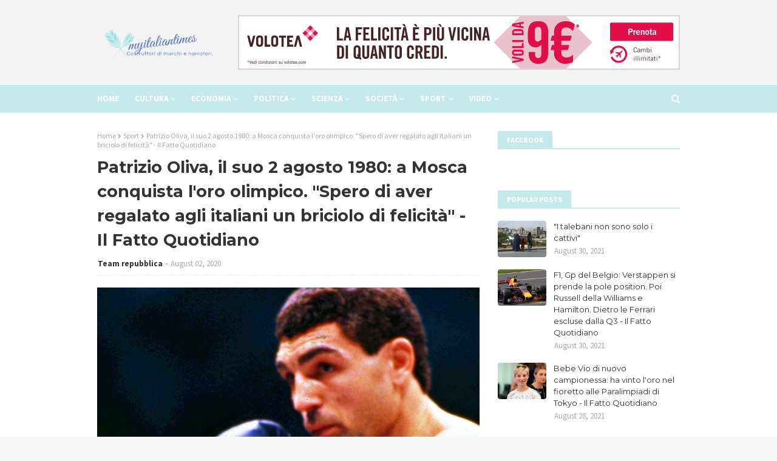

--- FILE ---
content_type: text/javascript; charset=UTF-8
request_url: https://www.myitaliantimes.com/feeds/posts/default/-/Videos?alt=json-in-script&max-results=4&callback=jQuery112409138784997829614_1769031657018&_=1769031657019
body_size: 1423
content:
// API callback
jQuery112409138784997829614_1769031657018({"version":"1.0","encoding":"UTF-8","feed":{"xmlns":"http://www.w3.org/2005/Atom","xmlns$openSearch":"http://a9.com/-/spec/opensearchrss/1.0/","xmlns$blogger":"http://schemas.google.com/blogger/2008","xmlns$georss":"http://www.georss.org/georss","xmlns$gd":"http://schemas.google.com/g/2005","xmlns$thr":"http://purl.org/syndication/thread/1.0","id":{"$t":"tag:blogger.com,1999:blog-4304342780548015681"},"updated":{"$t":"2024-11-05T19:07:55.273-08:00"},"category":[{"term":"Sport"},{"term":"politica"},{"term":"economia"},{"term":"Società"},{"term":"Cultura"},{"term":"Scienza"},{"term":"Videos"}],"title":{"type":"text","$t":"Ultime notizie, storie e altro Notizie italiane, Titoli e storie principali | Myitaliantime"},"subtitle":{"type":"html","$t":"Ultime notizie, storie e altro italiano"},"link":[{"rel":"http://schemas.google.com/g/2005#feed","type":"application/atom+xml","href":"https:\/\/www.myitaliantimes.com\/feeds\/posts\/default"},{"rel":"self","type":"application/atom+xml","href":"https:\/\/www.blogger.com\/feeds\/4304342780548015681\/posts\/default\/-\/Videos?alt=json-in-script\u0026max-results=4"},{"rel":"alternate","type":"text/html","href":"https:\/\/www.myitaliantimes.com\/search\/label\/Videos"},{"rel":"hub","href":"http://pubsubhubbub.appspot.com/"},{"rel":"next","type":"application/atom+xml","href":"https:\/\/www.blogger.com\/feeds\/4304342780548015681\/posts\/default\/-\/Videos\/-\/Videos?alt=json-in-script\u0026start-index=5\u0026max-results=4"}],"author":[{"name":{"$t":"Team repubblica"},"uri":{"$t":"http:\/\/www.blogger.com\/profile\/02194438586153938877"},"email":{"$t":"noreply@blogger.com"},"gd$image":{"rel":"http://schemas.google.com/g/2005#thumbnail","width":"16","height":"16","src":"https:\/\/img1.blogblog.com\/img\/b16-rounded.gif"}}],"generator":{"version":"7.00","uri":"http://www.blogger.com","$t":"Blogger"},"openSearch$totalResults":{"$t":"14"},"openSearch$startIndex":{"$t":"1"},"openSearch$itemsPerPage":{"$t":"4"},"entry":[{"id":{"$t":"tag:blogger.com,1999:blog-4304342780548015681.post-2090980777362629344"},"published":{"$t":"2020-04-30T15:45:00.003-07:00"},"updated":{"$t":"2020-04-30T15:45:12.800-07:00"},"category":[{"scheme":"http://www.blogger.com/atom/ns#","term":"Videos"}],"title":{"type":"text","$t":"Coronavirus, Regione Lombardia: \"Confermato il trend in..."},"content":{"type":"html","$t":"\u003Cdiv dir=\"ltr\" style=\"text-align: left;\" trbidi=\"on\"\u003E\n\u003Ciframe width=\"560\" height=\"315\" src=\"https:\/\/www.youtube.com\/embed\/TL2Ns3hegls\" frameborder=\"0\" allow=\"accelerometer; autoplay; encrypted-media; gyroscope; picture-in-picture\" allowfullscreen\u003E\u003C\/iframe\u003E\n\u003Cbr \/\u003E\u003C\/div\u003E\n"},"link":[{"rel":"replies","type":"application/atom+xml","href":"https:\/\/www.myitaliantimes.com\/feeds\/2090980777362629344\/comments\/default","title":"Post Comments"},{"rel":"replies","type":"text/html","href":"https:\/\/www.myitaliantimes.com\/2020\/04\/coronavirus-regione-lombardia.html#comment-form","title":"0 Comments"},{"rel":"edit","type":"application/atom+xml","href":"https:\/\/www.blogger.com\/feeds\/4304342780548015681\/posts\/default\/2090980777362629344"},{"rel":"self","type":"application/atom+xml","href":"https:\/\/www.blogger.com\/feeds\/4304342780548015681\/posts\/default\/2090980777362629344"},{"rel":"alternate","type":"text/html","href":"https:\/\/www.myitaliantimes.com\/2020\/04\/coronavirus-regione-lombardia.html","title":"Coronavirus, Regione Lombardia: \"Confermato il trend in..."}],"author":[{"name":{"$t":"Team repubblica"},"uri":{"$t":"http:\/\/www.blogger.com\/profile\/02194438586153938877"},"email":{"$t":"noreply@blogger.com"},"gd$image":{"rel":"http://schemas.google.com/g/2005#thumbnail","width":"16","height":"16","src":"https:\/\/img1.blogblog.com\/img\/b16-rounded.gif"}}],"media$thumbnail":{"xmlns$media":"http://search.yahoo.com/mrss/","url":"https:\/\/img.youtube.com\/vi\/TL2Ns3hegls\/default.jpg","height":"72","width":"72"},"thr$total":{"$t":"0"}},{"id":{"$t":"tag:blogger.com,1999:blog-4304342780548015681.post-8038600274370935050"},"published":{"$t":"2020-04-30T15:44:00.005-07:00"},"updated":{"$t":"2020-04-30T15:44:46.560-07:00"},"category":[{"scheme":"http://www.blogger.com/atom/ns#","term":"Videos"}],"title":{"type":"text","$t":"Palermo, Musumeci nel 2016 difendeva voto segreto: 'Legittimo diritto del Parlamento, clima infame'"},"content":{"type":"html","$t":"\u003Cdiv dir=\"ltr\" style=\"text-align: left;\" trbidi=\"on\"\u003E\n\u003Ciframe width=\"560\" height=\"315\" src=\"https:\/\/www.youtube.com\/embed\/V6bi7NsA3IE\" frameborder=\"0\" allow=\"accelerometer; autoplay; encrypted-media; gyroscope; picture-in-picture\" allowfullscreen\u003E\u003C\/iframe\u003E\n\u003Cbr \/\u003E\u003C\/div\u003E\n"},"link":[{"rel":"replies","type":"application/atom+xml","href":"https:\/\/www.myitaliantimes.com\/feeds\/8038600274370935050\/comments\/default","title":"Post Comments"},{"rel":"replies","type":"text/html","href":"https:\/\/www.myitaliantimes.com\/2020\/04\/palermo-musumeci-nel-2016-difendeva.html#comment-form","title":"0 Comments"},{"rel":"edit","type":"application/atom+xml","href":"https:\/\/www.blogger.com\/feeds\/4304342780548015681\/posts\/default\/8038600274370935050"},{"rel":"self","type":"application/atom+xml","href":"https:\/\/www.blogger.com\/feeds\/4304342780548015681\/posts\/default\/8038600274370935050"},{"rel":"alternate","type":"text/html","href":"https:\/\/www.myitaliantimes.com\/2020\/04\/palermo-musumeci-nel-2016-difendeva.html","title":"Palermo, Musumeci nel 2016 difendeva voto segreto: 'Legittimo diritto del Parlamento, clima infame'"}],"author":[{"name":{"$t":"Team repubblica"},"uri":{"$t":"http:\/\/www.blogger.com\/profile\/02194438586153938877"},"email":{"$t":"noreply@blogger.com"},"gd$image":{"rel":"http://schemas.google.com/g/2005#thumbnail","width":"16","height":"16","src":"https:\/\/img1.blogblog.com\/img\/b16-rounded.gif"}}],"media$thumbnail":{"xmlns$media":"http://search.yahoo.com/mrss/","url":"https:\/\/img.youtube.com\/vi\/V6bi7NsA3IE\/default.jpg","height":"72","width":"72"},"thr$total":{"$t":"0"}},{"id":{"$t":"tag:blogger.com,1999:blog-4304342780548015681.post-6498650533666230625"},"published":{"$t":"2020-04-30T15:44:00.002-07:00"},"updated":{"$t":"2020-04-30T15:44:21.161-07:00"},"category":[{"scheme":"http://www.blogger.com/atom/ns#","term":"Videos"}],"title":{"type":"text","$t":"Coronavirus, Conte su App Immuni: \"Non consentirà di risalire all'identità dell'utente\""},"content":{"type":"html","$t":"\u003Cdiv dir=\"ltr\" style=\"text-align: left;\" trbidi=\"on\"\u003E\n\u003Ciframe width=\"560\" height=\"315\" src=\"https:\/\/www.youtube.com\/embed\/k2D-0wlwEC0\" frameborder=\"0\" allow=\"accelerometer; autoplay; encrypted-media; gyroscope; picture-in-picture\" allowfullscreen\u003E\u003C\/iframe\u003E\n\u003Cbr \/\u003E\u003C\/div\u003E\n"},"link":[{"rel":"replies","type":"application/atom+xml","href":"https:\/\/www.myitaliantimes.com\/feeds\/6498650533666230625\/comments\/default","title":"Post Comments"},{"rel":"replies","type":"text/html","href":"https:\/\/www.myitaliantimes.com\/2020\/04\/coronavirus-conte-su-app-immuni-non.html#comment-form","title":"0 Comments"},{"rel":"edit","type":"application/atom+xml","href":"https:\/\/www.blogger.com\/feeds\/4304342780548015681\/posts\/default\/6498650533666230625"},{"rel":"self","type":"application/atom+xml","href":"https:\/\/www.blogger.com\/feeds\/4304342780548015681\/posts\/default\/6498650533666230625"},{"rel":"alternate","type":"text/html","href":"https:\/\/www.myitaliantimes.com\/2020\/04\/coronavirus-conte-su-app-immuni-non.html","title":"Coronavirus, Conte su App Immuni: \"Non consentirà di risalire all'identità dell'utente\""}],"author":[{"name":{"$t":"Team repubblica"},"uri":{"$t":"http:\/\/www.blogger.com\/profile\/02194438586153938877"},"email":{"$t":"noreply@blogger.com"},"gd$image":{"rel":"http://schemas.google.com/g/2005#thumbnail","width":"16","height":"16","src":"https:\/\/img1.blogblog.com\/img\/b16-rounded.gif"}}],"media$thumbnail":{"xmlns$media":"http://search.yahoo.com/mrss/","url":"https:\/\/img.youtube.com\/vi\/k2D-0wlwEC0\/default.jpg","height":"72","width":"72"},"thr$total":{"$t":"0"}},{"id":{"$t":"tag:blogger.com,1999:blog-4304342780548015681.post-7256225343938737642"},"published":{"$t":"2020-04-30T15:43:00.002-07:00"},"updated":{"$t":"2020-04-30T15:43:55.628-07:00"},"category":[{"scheme":"http://www.blogger.com/atom/ns#","term":"Videos"}],"title":{"type":"text","$t":"Coronavirus Italia, il bollettino del 29 Aprile: lentamente, l'emergenza sta finendo"},"content":{"type":"html","$t":"\u003Cdiv dir=\"ltr\" style=\"text-align: left;\" trbidi=\"on\"\u003E\n\u003Ciframe width=\"560\" height=\"315\" src=\"https:\/\/www.youtube.com\/embed\/keY1_lSBWgU\" frameborder=\"0\" allow=\"accelerometer; autoplay; encrypted-media; gyroscope; picture-in-picture\" allowfullscreen\u003E\u003C\/iframe\u003E\n\u003Cbr \/\u003E\u003C\/div\u003E\n"},"link":[{"rel":"replies","type":"application/atom+xml","href":"https:\/\/www.myitaliantimes.com\/feeds\/7256225343938737642\/comments\/default","title":"Post Comments"},{"rel":"replies","type":"text/html","href":"https:\/\/www.myitaliantimes.com\/2020\/04\/coronavirus-italia-il-bollettino-del-29.html#comment-form","title":"0 Comments"},{"rel":"edit","type":"application/atom+xml","href":"https:\/\/www.blogger.com\/feeds\/4304342780548015681\/posts\/default\/7256225343938737642"},{"rel":"self","type":"application/atom+xml","href":"https:\/\/www.blogger.com\/feeds\/4304342780548015681\/posts\/default\/7256225343938737642"},{"rel":"alternate","type":"text/html","href":"https:\/\/www.myitaliantimes.com\/2020\/04\/coronavirus-italia-il-bollettino-del-29.html","title":"Coronavirus Italia, il bollettino del 29 Aprile: lentamente, l'emergenza sta finendo"}],"author":[{"name":{"$t":"Team repubblica"},"uri":{"$t":"http:\/\/www.blogger.com\/profile\/02194438586153938877"},"email":{"$t":"noreply@blogger.com"},"gd$image":{"rel":"http://schemas.google.com/g/2005#thumbnail","width":"16","height":"16","src":"https:\/\/img1.blogblog.com\/img\/b16-rounded.gif"}}],"media$thumbnail":{"xmlns$media":"http://search.yahoo.com/mrss/","url":"https:\/\/img.youtube.com\/vi\/keY1_lSBWgU\/default.jpg","height":"72","width":"72"},"thr$total":{"$t":"0"}}]}});

--- FILE ---
content_type: text/javascript; charset=UTF-8
request_url: https://www.myitaliantimes.com/feeds/posts/default/-/Sport?alt=json-in-script&max-results=3&callback=jQuery112409138784997829614_1769031657024&_=1769031657025
body_size: 2419
content:
// API callback
jQuery112409138784997829614_1769031657024({"version":"1.0","encoding":"UTF-8","feed":{"xmlns":"http://www.w3.org/2005/Atom","xmlns$openSearch":"http://a9.com/-/spec/opensearchrss/1.0/","xmlns$blogger":"http://schemas.google.com/blogger/2008","xmlns$georss":"http://www.georss.org/georss","xmlns$gd":"http://schemas.google.com/g/2005","xmlns$thr":"http://purl.org/syndication/thread/1.0","id":{"$t":"tag:blogger.com,1999:blog-4304342780548015681"},"updated":{"$t":"2024-11-05T19:07:55.273-08:00"},"category":[{"term":"Sport"},{"term":"politica"},{"term":"economia"},{"term":"Società"},{"term":"Cultura"},{"term":"Scienza"},{"term":"Videos"}],"title":{"type":"text","$t":"Ultime notizie, storie e altro Notizie italiane, Titoli e storie principali | Myitaliantime"},"subtitle":{"type":"html","$t":"Ultime notizie, storie e altro italiano"},"link":[{"rel":"http://schemas.google.com/g/2005#feed","type":"application/atom+xml","href":"https:\/\/www.myitaliantimes.com\/feeds\/posts\/default"},{"rel":"self","type":"application/atom+xml","href":"https:\/\/www.blogger.com\/feeds\/4304342780548015681\/posts\/default\/-\/Sport?alt=json-in-script\u0026max-results=3"},{"rel":"alternate","type":"text/html","href":"https:\/\/www.myitaliantimes.com\/search\/label\/Sport"},{"rel":"hub","href":"http://pubsubhubbub.appspot.com/"},{"rel":"next","type":"application/atom+xml","href":"https:\/\/www.blogger.com\/feeds\/4304342780548015681\/posts\/default\/-\/Sport\/-\/Sport?alt=json-in-script\u0026start-index=4\u0026max-results=3"}],"author":[{"name":{"$t":"Team repubblica"},"uri":{"$t":"http:\/\/www.blogger.com\/profile\/02194438586153938877"},"email":{"$t":"noreply@blogger.com"},"gd$image":{"rel":"http://schemas.google.com/g/2005#thumbnail","width":"16","height":"16","src":"https:\/\/img1.blogblog.com\/img\/b16-rounded.gif"}}],"generator":{"version":"7.00","uri":"http://www.blogger.com","$t":"Blogger"},"openSearch$totalResults":{"$t":"3386"},"openSearch$startIndex":{"$t":"1"},"openSearch$itemsPerPage":{"$t":"3"},"entry":[{"id":{"$t":"tag:blogger.com,1999:blog-4304342780548015681.post-4840909351388354022"},"published":{"$t":"2023-02-09T16:06:00.001-08:00"},"updated":{"$t":"2023-02-09T16:06:20.188-08:00"},"category":[{"scheme":"http://www.blogger.com/atom/ns#","term":"Sport"}],"title":{"type":"text","$t":"Domeniche Bestiali - Gesto dell'ombrello, gesto figurato della volgarità, gesti \"burloni\": le squalifiche più assurde del week end - Il Fatto Quotidiano"},"content":{"type":"html","$t":"\u003Cdiv\u003E\u003Cimg src=\"https:\/\/st.ilfattoquotidiano.it\/wp-content\/uploads\/2023\/02\/08\/Domeniche-bestiali-1.jpg\" style=\"width: 100%;\" \/\u003E\n\u003Cdiv\u003EComprensione. Nelle domeniche bestiali è qualcosa di molto molto difficile da trovare: toni alti, irragionevolezza d’ordinanza, frastuono di sottofondo e diventa difficile capire o interpretare. Perciò può essere utile esprimersi a gesti… col rischio di farsi trascinare e che quei gesti diventino gestacci. Perché l’equivoco è sempre dietro l’angolo e l’ironia potrebbe essere presa seriamente […]\u003C\/div\u003E\n\u003C\/div\u003E\n\u003Cbr \/\u003E\n\u003Cbr \/\u003E\nfrom Sport \u0026amp; Miliardi - Il Fatto Quotidiano\u003Cbr \/\u003E\n\u003Ca href=\"https:\/\/rss.app\/articles\/cb4e791f6f6d729c04434f0c76dab38a1f0a1f300a30a6e8c6eb86148ac86ed3ad4df50e6ac7de6aeca263628b4b52c63e8c3bb9970f2941c87f9c32dd9b577fd2f334befce529e1e08b60a43ffa3f1d8631020b5200fefaa79620099a86e3fb8d83\" target=\"_blank\" rel=\"nofollow\" class=\"btn btn-primary btn-outline btn-xs\"\u003ERead The Rest:ilfattoquotidiano...\u003C\/a\u003E\n"},"link":[{"rel":"replies","type":"application/atom+xml","href":"https:\/\/www.myitaliantimes.com\/feeds\/4840909351388354022\/comments\/default","title":"Post Comments"},{"rel":"replies","type":"text/html","href":"https:\/\/www.myitaliantimes.com\/2023\/02\/domeniche-bestiali-gesto-dellombrello.html#comment-form","title":"0 Comments"},{"rel":"edit","type":"application/atom+xml","href":"https:\/\/www.blogger.com\/feeds\/4304342780548015681\/posts\/default\/4840909351388354022"},{"rel":"self","type":"application/atom+xml","href":"https:\/\/www.blogger.com\/feeds\/4304342780548015681\/posts\/default\/4840909351388354022"},{"rel":"alternate","type":"text/html","href":"https:\/\/www.myitaliantimes.com\/2023\/02\/domeniche-bestiali-gesto-dellombrello.html","title":"Domeniche Bestiali - Gesto dell'ombrello, gesto figurato della volgarità, gesti \"burloni\": le squalifiche più assurde del week end - Il Fatto Quotidiano"}],"author":[{"name":{"$t":"Team repubblica"},"uri":{"$t":"http:\/\/www.blogger.com\/profile\/02194438586153938877"},"email":{"$t":"noreply@blogger.com"},"gd$image":{"rel":"http://schemas.google.com/g/2005#thumbnail","width":"16","height":"16","src":"https:\/\/img1.blogblog.com\/img\/b16-rounded.gif"}}],"thr$total":{"$t":"0"}},{"id":{"$t":"tag:blogger.com,1999:blog-4304342780548015681.post-8225179335263114812"},"published":{"$t":"2023-02-08T15:06:00.001-08:00"},"updated":{"$t":"2023-02-08T15:06:12.970-08:00"},"category":[{"scheme":"http://www.blogger.com/atom/ns#","term":"Sport"}],"title":{"type":"text","$t":"Nicolò Zaniolo, storia di un ragazzo che si credeva fenomeno. E che il mercato ha valutato come un Traorè qualunque - Il Fatto Quotidiano"},"content":{"type":"html","$t":"\u003Cdiv\u003E\u003Cimg src=\"https:\/\/st.ilfattoquotidiano.it\/wp-content\/uploads\/2023\/01\/13\/zaniolo.jpg\" style=\"width: 100%;\" \/\u003E\n\u003Cdiv\u003EIl finale della storia è difficile da comprendere. Esattamente come tutto il resto della faccenda. Perché dopo un ammutinamento durato settimane, adesso Nicolò Zaniolo ha deciso di sfilarsi la maglia giallorossa della Roma per vestire quella del Galatasaray. Stessi colori. Ma tinte meno brillanti. Il ragazzo che voleva ritagliarsi un posto al sole nel calcio […]\u003C\/div\u003E\n\u003C\/div\u003E\n\u003Cbr \/\u003E\n\u003Cbr \/\u003E\nfrom Sport \u0026amp; Miliardi - Il Fatto Quotidiano\u003Cbr \/\u003E\n\u003Ca href=\"https:\/\/rss.app\/articles\/[base64]\" target=\"_blank\" rel=\"nofollow\" class=\"btn btn-primary btn-outline btn-xs\"\u003ERead The Rest:ilfattoquotidiano...\u003C\/a\u003E\n"},"link":[{"rel":"replies","type":"application/atom+xml","href":"https:\/\/www.myitaliantimes.com\/feeds\/8225179335263114812\/comments\/default","title":"Post Comments"},{"rel":"replies","type":"text/html","href":"https:\/\/www.myitaliantimes.com\/2023\/02\/nicolo-zaniolo-storia-di-un-ragazzo-che.html#comment-form","title":"0 Comments"},{"rel":"edit","type":"application/atom+xml","href":"https:\/\/www.blogger.com\/feeds\/4304342780548015681\/posts\/default\/8225179335263114812"},{"rel":"self","type":"application/atom+xml","href":"https:\/\/www.blogger.com\/feeds\/4304342780548015681\/posts\/default\/8225179335263114812"},{"rel":"alternate","type":"text/html","href":"https:\/\/www.myitaliantimes.com\/2023\/02\/nicolo-zaniolo-storia-di-un-ragazzo-che.html","title":"Nicolò Zaniolo, storia di un ragazzo che si credeva fenomeno. E che il mercato ha valutato come un Traorè qualunque - Il Fatto Quotidiano"}],"author":[{"name":{"$t":"Team repubblica"},"uri":{"$t":"http:\/\/www.blogger.com\/profile\/02194438586153938877"},"email":{"$t":"noreply@blogger.com"},"gd$image":{"rel":"http://schemas.google.com/g/2005#thumbnail","width":"16","height":"16","src":"https:\/\/img1.blogblog.com\/img\/b16-rounded.gif"}}],"thr$total":{"$t":"0"}},{"id":{"$t":"tag:blogger.com,1999:blog-4304342780548015681.post-8364026704989715126"},"published":{"$t":"2023-02-07T15:22:00.001-08:00"},"updated":{"$t":"2023-02-07T15:22:01.644-08:00"},"category":[{"scheme":"http://www.blogger.com/atom/ns#","term":"Sport"}],"title":{"type":"text","$t":"Da Pimenta a Mendes fino a Barnett, Struth e Otin: i cinque agenti che comandano il calcio - Il Fatto Quotidiano"},"content":{"type":"html","$t":"\u003Cdiv\u003E\u003Cimg src=\"https:\/\/st.ilfattoquotidiano.it\/wp-content\/uploads\/2023\/02\/06\/Pimenta-Mendes-Barnett-procuratori.jpg\" style=\"width: 100%;\" \/\u003E\n\u003Cdiv\u003ENella biografia di Mino Raiola, pubblicata nel 2018, Rafaela Pimenta non viene mai nominata. Eppure quattro anni dopo è stata lei, su precisa disposizione di Raiola, a ereditare la posizione di comando dell’agenzia One Srl al momento della morte di uno dei più noti super procuratori del panorama calcistico mondiale. Pimenta ha lavorato nell’ombra a […]\u003C\/div\u003E\n\u003C\/div\u003E\n\u003Cbr \/\u003E\n\u003Cbr \/\u003E\nfrom Sport \u0026amp; Miliardi - Il Fatto Quotidiano\u003Cbr \/\u003E\n\u003Ca href=\"https:\/\/rss.app\/articles\/[base64]\" target=\"_blank\" rel=\"nofollow\" class=\"btn btn-primary btn-outline btn-xs\"\u003ERead The Rest:ilfattoquotidiano...\u003C\/a\u003E\n"},"link":[{"rel":"replies","type":"application/atom+xml","href":"https:\/\/www.myitaliantimes.com\/feeds\/8364026704989715126\/comments\/default","title":"Post Comments"},{"rel":"replies","type":"text/html","href":"https:\/\/www.myitaliantimes.com\/2023\/02\/da-pimenta-mendes-fino-barnett-struth-e.html#comment-form","title":"0 Comments"},{"rel":"edit","type":"application/atom+xml","href":"https:\/\/www.blogger.com\/feeds\/4304342780548015681\/posts\/default\/8364026704989715126"},{"rel":"self","type":"application/atom+xml","href":"https:\/\/www.blogger.com\/feeds\/4304342780548015681\/posts\/default\/8364026704989715126"},{"rel":"alternate","type":"text/html","href":"https:\/\/www.myitaliantimes.com\/2023\/02\/da-pimenta-mendes-fino-barnett-struth-e.html","title":"Da Pimenta a Mendes fino a Barnett, Struth e Otin: i cinque agenti che comandano il calcio - Il Fatto Quotidiano"}],"author":[{"name":{"$t":"Team repubblica"},"uri":{"$t":"http:\/\/www.blogger.com\/profile\/02194438586153938877"},"email":{"$t":"noreply@blogger.com"},"gd$image":{"rel":"http://schemas.google.com/g/2005#thumbnail","width":"16","height":"16","src":"https:\/\/img1.blogblog.com\/img\/b16-rounded.gif"}}],"thr$total":{"$t":"0"}}]}});

--- FILE ---
content_type: text/javascript; charset=UTF-8
request_url: https://www.myitaliantimes.com/feeds/posts/default/-/economia?alt=json-in-script&max-results=4&callback=jQuery112409138784997829614_1769031657008&_=1769031657009
body_size: 2086
content:
// API callback
jQuery112409138784997829614_1769031657008({"version":"1.0","encoding":"UTF-8","feed":{"xmlns":"http://www.w3.org/2005/Atom","xmlns$openSearch":"http://a9.com/-/spec/opensearchrss/1.0/","xmlns$blogger":"http://schemas.google.com/blogger/2008","xmlns$georss":"http://www.georss.org/georss","xmlns$gd":"http://schemas.google.com/g/2005","xmlns$thr":"http://purl.org/syndication/thread/1.0","id":{"$t":"tag:blogger.com,1999:blog-4304342780548015681"},"updated":{"$t":"2024-11-05T19:07:55.273-08:00"},"category":[{"term":"Sport"},{"term":"politica"},{"term":"economia"},{"term":"Società"},{"term":"Cultura"},{"term":"Scienza"},{"term":"Videos"}],"title":{"type":"text","$t":"Ultime notizie, storie e altro Notizie italiane, Titoli e storie principali | Myitaliantime"},"subtitle":{"type":"html","$t":"Ultime notizie, storie e altro italiano"},"link":[{"rel":"http://schemas.google.com/g/2005#feed","type":"application/atom+xml","href":"https:\/\/www.myitaliantimes.com\/feeds\/posts\/default"},{"rel":"self","type":"application/atom+xml","href":"https:\/\/www.blogger.com\/feeds\/4304342780548015681\/posts\/default\/-\/economia?alt=json-in-script\u0026max-results=4"},{"rel":"alternate","type":"text/html","href":"https:\/\/www.myitaliantimes.com\/search\/label\/economia"},{"rel":"hub","href":"http://pubsubhubbub.appspot.com/"},{"rel":"next","type":"application/atom+xml","href":"https:\/\/www.blogger.com\/feeds\/4304342780548015681\/posts\/default\/-\/economia\/-\/economia?alt=json-in-script\u0026start-index=5\u0026max-results=4"}],"author":[{"name":{"$t":"Team repubblica"},"uri":{"$t":"http:\/\/www.blogger.com\/profile\/02194438586153938877"},"email":{"$t":"noreply@blogger.com"},"gd$image":{"rel":"http://schemas.google.com/g/2005#thumbnail","width":"16","height":"16","src":"https:\/\/img1.blogblog.com\/img\/b16-rounded.gif"}}],"generator":{"version":"7.00","uri":"http://www.blogger.com","$t":"Blogger"},"openSearch$totalResults":{"$t":"818"},"openSearch$startIndex":{"$t":"1"},"openSearch$itemsPerPage":{"$t":"4"},"entry":[{"id":{"$t":"tag:blogger.com,1999:blog-4304342780548015681.post-8616846408526666660"},"published":{"$t":"2020-11-11T03:52:00.001-08:00"},"updated":{"$t":"2020-11-11T03:52:07.267-08:00"},"category":[{"scheme":"http://www.blogger.com/atom/ns#","term":"economia"}],"title":{"type":"text","$t":"La responsabilità delle imprese svizzere all'estero in gioco alle urne"},"content":{"type":"html","$t":"\u003Cdiv\u003E\u003Cimg src=\"https:\/\/www.swissinfo.ch\/resource\/image\/46007704\/landscape_ratio16x9\/1920\/1080\/a02050e24fa84b41ec0a00ed9403e1da\/gT\/17_abstimmungen_wahlen.jpg\" style=\"width: 100%;\" \/\u003E\n\u003Cdiv\u003ELa responsabilità delle imprese svizzere all'estero e il commercio di armi sono i temi delle votazioni del 29 novembre.\u003C\/div\u003E\n\u003C\/div\u003E\n\u003Cbr \/\u003E\n\u003Cbr \/\u003E\nfrom Economia - SWI swissinfo.ch\u003Cbr \/\u003E\n\u003Ca href=\"https:\/\/rss.app\/articles\/[base64]\" target=\"_blank\" rel=\"nofollow\" class=\"btn btn-primary btn-outline btn-xs\"\u003ERead The Rest:swissinfo.ch\/ita...\u003C\/a\u003E\n"},"link":[{"rel":"replies","type":"application/atom+xml","href":"https:\/\/www.myitaliantimes.com\/feeds\/8616846408526666660\/comments\/default","title":"Post Comments"},{"rel":"replies","type":"text/html","href":"https:\/\/www.myitaliantimes.com\/2020\/11\/la-responsabilita-delle-imprese.html#comment-form","title":"0 Comments"},{"rel":"edit","type":"application/atom+xml","href":"https:\/\/www.blogger.com\/feeds\/4304342780548015681\/posts\/default\/8616846408526666660"},{"rel":"self","type":"application/atom+xml","href":"https:\/\/www.blogger.com\/feeds\/4304342780548015681\/posts\/default\/8616846408526666660"},{"rel":"alternate","type":"text/html","href":"https:\/\/www.myitaliantimes.com\/2020\/11\/la-responsabilita-delle-imprese.html","title":"La responsabilità delle imprese svizzere all'estero in gioco alle urne"}],"author":[{"name":{"$t":"Team repubblica"},"uri":{"$t":"http:\/\/www.blogger.com\/profile\/02194438586153938877"},"email":{"$t":"noreply@blogger.com"},"gd$image":{"rel":"http://schemas.google.com/g/2005#thumbnail","width":"16","height":"16","src":"https:\/\/img1.blogblog.com\/img\/b16-rounded.gif"}}],"thr$total":{"$t":"0"}},{"id":{"$t":"tag:blogger.com,1999:blog-4304342780548015681.post-135394997184586596"},"published":{"$t":"2020-10-24T18:52:00.001-07:00"},"updated":{"$t":"2020-10-24T18:52:19.772-07:00"},"category":[{"scheme":"http://www.blogger.com/atom/ns#","term":"economia"}],"title":{"type":"text","$t":"Saponi Mettler"},"content":{"type":"html","$t":"\u003Cdiv\u003E\u003Cimg src=\"https:\/\/www.swissinfo.ch\/resource\/image\/45945846\/landscape_ratio16x9\/1920\/1080\/caa0764b3418d762daa605efa298d327\/Gv\/fallback-1200x630-swi.jpg\" style=\"width: 100%;\" \/\u003E\n\u003Cdiv\u003ESito internet di attualità e dinformazione dalla Svizzera e sulla Svizzera: democrazia diretta, formazione, scienza, economia, vita in Svizzera e molto altro. Notizie di attualità, informazioni e approfondimenti in dieci lingue (tedesco, inglese, francese, italiano, spagnolo, portoghese, arabo, giapponese, cinese e russo).\u003C\/div\u003E\n\u003C\/div\u003E\n\u003Cbr \/\u003E\n\u003Cbr \/\u003E\nfrom Economia - SWI swissinfo.ch\u003Cbr \/\u003E\n\u003Ca href=\"https:\/\/rss.app\/articles\/cb4e791f6f6d729c04434f0c6cc1bc9818171e271071b1e98deb931bca9566d7ed11ac11348d9a2caff72862db120e9366d56ee5\" target=\"_blank\" rel=\"nofollow\" class=\"btn btn-primary btn-outline btn-xs\"\u003ERead The Rest:swissinfo.ch\/ita...\u003C\/a\u003E\n"},"link":[{"rel":"replies","type":"application/atom+xml","href":"https:\/\/www.myitaliantimes.com\/feeds\/135394997184586596\/comments\/default","title":"Post Comments"},{"rel":"replies","type":"text/html","href":"https:\/\/www.myitaliantimes.com\/2020\/10\/saponi-mettler.html#comment-form","title":"0 Comments"},{"rel":"edit","type":"application/atom+xml","href":"https:\/\/www.blogger.com\/feeds\/4304342780548015681\/posts\/default\/135394997184586596"},{"rel":"self","type":"application/atom+xml","href":"https:\/\/www.blogger.com\/feeds\/4304342780548015681\/posts\/default\/135394997184586596"},{"rel":"alternate","type":"text/html","href":"https:\/\/www.myitaliantimes.com\/2020\/10\/saponi-mettler.html","title":"Saponi Mettler"}],"author":[{"name":{"$t":"Team repubblica"},"uri":{"$t":"http:\/\/www.blogger.com\/profile\/02194438586153938877"},"email":{"$t":"noreply@blogger.com"},"gd$image":{"rel":"http://schemas.google.com/g/2005#thumbnail","width":"16","height":"16","src":"https:\/\/img1.blogblog.com\/img\/b16-rounded.gif"}}],"thr$total":{"$t":"0"}},{"id":{"$t":"tag:blogger.com,1999:blog-4304342780548015681.post-735111860605801160"},"published":{"$t":"2020-10-23T16:52:00.001-07:00"},"updated":{"$t":"2020-10-23T16:52:20.734-07:00"},"category":[{"scheme":"http://www.blogger.com/atom/ns#","term":"economia"}],"title":{"type":"text","$t":"Mettler Seifen"},"content":{"type":"html","$t":"\u003Cdiv\u003E\u003Cimg src=\"https:\/\/www.swissinfo.ch\/resource\/image\/45945846\/landscape_ratio16x9\/1920\/1080\/caa0764b3418d762daa605efa298d327\/Gv\/fallback-1200x630-swi.jpg\" style=\"width: 100%;\" \/\u003E\n\u003Cdiv\u003ESito internet di attualità e dinformazione dalla Svizzera e sulla Svizzera: democrazia diretta, formazione, scienza, economia, vita in Svizzera e molto altro. Notizie di attualità, informazioni e approfondimenti in dieci lingue (tedesco, inglese, francese, italiano, spagnolo, portoghese, arabo, giapponese, cinese e russo).\u003C\/div\u003E\n\u003C\/div\u003E\n\u003Cbr \/\u003E\n\u003Cbr \/\u003E\nfrom Economia - SWI swissinfo.ch\u003Cbr \/\u003E\n\u003Ca href=\"https:\/\/rss.app\/articles\/cb4e791f6f6d729c04434f0c6cc1bc9818171e271071b1e98deb931bca8b62d3f613a04e749b8b31a5f73462db120e9365dc60e3\" target=\"_blank\" rel=\"nofollow\" class=\"btn btn-primary btn-outline btn-xs\"\u003ERead The Rest:swissinfo.ch\/ita...\u003C\/a\u003E\n"},"link":[{"rel":"replies","type":"application/atom+xml","href":"https:\/\/www.myitaliantimes.com\/feeds\/735111860605801160\/comments\/default","title":"Post Comments"},{"rel":"replies","type":"text/html","href":"https:\/\/www.myitaliantimes.com\/2020\/10\/mettler-seifen.html#comment-form","title":"0 Comments"},{"rel":"edit","type":"application/atom+xml","href":"https:\/\/www.blogger.com\/feeds\/4304342780548015681\/posts\/default\/735111860605801160"},{"rel":"self","type":"application/atom+xml","href":"https:\/\/www.blogger.com\/feeds\/4304342780548015681\/posts\/default\/735111860605801160"},{"rel":"alternate","type":"text/html","href":"https:\/\/www.myitaliantimes.com\/2020\/10\/mettler-seifen.html","title":"Mettler Seifen"}],"author":[{"name":{"$t":"Team repubblica"},"uri":{"$t":"http:\/\/www.blogger.com\/profile\/02194438586153938877"},"email":{"$t":"noreply@blogger.com"},"gd$image":{"rel":"http://schemas.google.com/g/2005#thumbnail","width":"16","height":"16","src":"https:\/\/img1.blogblog.com\/img\/b16-rounded.gif"}}],"thr$total":{"$t":"0"}},{"id":{"$t":"tag:blogger.com,1999:blog-4304342780548015681.post-3743010572506628236"},"published":{"$t":"2020-10-22T15:52:00.001-07:00"},"updated":{"$t":"2020-10-22T15:52:44.506-07:00"},"category":[{"scheme":"http://www.blogger.com/atom/ns#","term":"economia"}],"title":{"type":"text","$t":"Chi si assume i costi del lavoro a domicilio? La risposta non è univoca"},"content":{"type":"html","$t":"\u003Cdiv\u003E\u003Cimg src=\"https:\/\/www.swissinfo.ch\/resource\/image\/46108568\/landscape_ratio16x9\/1920\/1080\/4a2331f7d0cd51fead9f1c385f03f30\/xm\/411730183_highres.jpg\" style=\"width: 100%;\" \/\u003E\n\u003Cdiv\u003EIl governo svizzero consiglia di nuovo il lavoro da casa. Ma quali sono le conseguenze giuridiche?\u003C\/div\u003E\n\u003C\/div\u003E\n\u003Cbr \/\u003E\n\u003Cbr \/\u003E\nfrom Economia - SWI swissinfo.ch\u003Cbr \/\u003E\n\u003Ca href=\"https:\/\/rss.app\/articles\/[base64]\" target=\"_blank\" rel=\"nofollow\" class=\"btn btn-primary btn-outline btn-xs\"\u003ERead The Rest:swissinfo.ch\/ita...\u003C\/a\u003E\n"},"link":[{"rel":"replies","type":"application/atom+xml","href":"https:\/\/www.myitaliantimes.com\/feeds\/3743010572506628236\/comments\/default","title":"Post Comments"},{"rel":"replies","type":"text/html","href":"https:\/\/www.myitaliantimes.com\/2020\/10\/chi-si-assume-i-costi-del-lavoro.html#comment-form","title":"0 Comments"},{"rel":"edit","type":"application/atom+xml","href":"https:\/\/www.blogger.com\/feeds\/4304342780548015681\/posts\/default\/3743010572506628236"},{"rel":"self","type":"application/atom+xml","href":"https:\/\/www.blogger.com\/feeds\/4304342780548015681\/posts\/default\/3743010572506628236"},{"rel":"alternate","type":"text/html","href":"https:\/\/www.myitaliantimes.com\/2020\/10\/chi-si-assume-i-costi-del-lavoro.html","title":"Chi si assume i costi del lavoro a domicilio? La risposta non è univoca"}],"author":[{"name":{"$t":"Team repubblica"},"uri":{"$t":"http:\/\/www.blogger.com\/profile\/02194438586153938877"},"email":{"$t":"noreply@blogger.com"},"gd$image":{"rel":"http://schemas.google.com/g/2005#thumbnail","width":"16","height":"16","src":"https:\/\/img1.blogblog.com\/img\/b16-rounded.gif"}}],"thr$total":{"$t":"0"}}]}});

--- FILE ---
content_type: text/javascript; charset=UTF-8
request_url: https://www.myitaliantimes.com/feeds/posts/default/-/Societ%C3%A0?alt=json-in-script&max-results=4&callback=jQuery112409138784997829614_1769031657014&_=1769031657015
body_size: 2227
content:
// API callback
jQuery112409138784997829614_1769031657014({"version":"1.0","encoding":"UTF-8","feed":{"xmlns":"http://www.w3.org/2005/Atom","xmlns$openSearch":"http://a9.com/-/spec/opensearchrss/1.0/","xmlns$blogger":"http://schemas.google.com/blogger/2008","xmlns$georss":"http://www.georss.org/georss","xmlns$gd":"http://schemas.google.com/g/2005","xmlns$thr":"http://purl.org/syndication/thread/1.0","id":{"$t":"tag:blogger.com,1999:blog-4304342780548015681"},"updated":{"$t":"2024-11-05T19:07:55.273-08:00"},"category":[{"term":"Sport"},{"term":"politica"},{"term":"economia"},{"term":"Società"},{"term":"Cultura"},{"term":"Scienza"},{"term":"Videos"}],"title":{"type":"text","$t":"Ultime notizie, storie e altro Notizie italiane, Titoli e storie principali | Myitaliantime"},"subtitle":{"type":"html","$t":"Ultime notizie, storie e altro italiano"},"link":[{"rel":"http://schemas.google.com/g/2005#feed","type":"application/atom+xml","href":"https:\/\/www.myitaliantimes.com\/feeds\/posts\/default"},{"rel":"self","type":"application/atom+xml","href":"https:\/\/www.blogger.com\/feeds\/4304342780548015681\/posts\/default\/-\/Societ%C3%A0?alt=json-in-script\u0026max-results=4"},{"rel":"alternate","type":"text/html","href":"https:\/\/www.myitaliantimes.com\/search\/label\/Societ%C3%A0"},{"rel":"hub","href":"http://pubsubhubbub.appspot.com/"},{"rel":"next","type":"application/atom+xml","href":"https:\/\/www.blogger.com\/feeds\/4304342780548015681\/posts\/default\/-\/Societ%C3%A0\/-\/Societ%C3%A0?alt=json-in-script\u0026start-index=5\u0026max-results=4"}],"author":[{"name":{"$t":"Team repubblica"},"uri":{"$t":"http:\/\/www.blogger.com\/profile\/02194438586153938877"},"email":{"$t":"noreply@blogger.com"},"gd$image":{"rel":"http://schemas.google.com/g/2005#thumbnail","width":"16","height":"16","src":"https:\/\/img1.blogblog.com\/img\/b16-rounded.gif"}}],"generator":{"version":"7.00","uri":"http://www.blogger.com","$t":"Blogger"},"openSearch$totalResults":{"$t":"521"},"openSearch$startIndex":{"$t":"1"},"openSearch$itemsPerPage":{"$t":"4"},"entry":[{"id":{"$t":"tag:blogger.com,1999:blog-4304342780548015681.post-4326888882408026240"},"published":{"$t":"2020-10-28T22:22:00.001-07:00"},"updated":{"$t":"2020-10-28T22:22:18.902-07:00"},"category":[{"scheme":"http://www.blogger.com/atom/ns#","term":"Società"}],"title":{"type":"text","$t":"Una nuova vita per gli strumenti musicali svizzeri in Messico"},"content":{"type":"html","$t":"\u003Cdiv\u003E\u003Cimg src=\"https:\/\/www.swissinfo.ch\/resource\/image\/46096574\/landscape_ratio16x9\/1920\/1080\/1565adefec96d05dfbc1ed4725970030\/TP\/200928_jorge-00_09_43_04-still007.jpg\" style=\"width: 100%;\" \/\u003E\n\u003Cdiv\u003EJorge Viladoms, il più giovane insegnante di pianoforte del Conservatorio di Losanna, si occupa dell'educazione musicale di bambini messicani.\u003C\/div\u003E\n\u003C\/div\u003E\n\u003Cbr \/\u003E\n\u003Cbr \/\u003E\nfrom Società - SWI swissinfo.ch\u003Cbr \/\u003E\n\u003Ca href=\"https:\/\/rss.app\/articles\/[base64]\" target=\"_blank\" rel=\"nofollow\" class=\"btn btn-primary btn-outline btn-xs\"\u003ERead The Rest:swissinfo...\u003C\/a\u003E\n"},"link":[{"rel":"replies","type":"application/atom+xml","href":"https:\/\/www.myitaliantimes.com\/feeds\/4326888882408026240\/comments\/default","title":"Post Comments"},{"rel":"replies","type":"text/html","href":"https:\/\/www.myitaliantimes.com\/2020\/10\/una-nuova-vita-per-gli-strumenti_28.html#comment-form","title":"0 Comments"},{"rel":"edit","type":"application/atom+xml","href":"https:\/\/www.blogger.com\/feeds\/4304342780548015681\/posts\/default\/4326888882408026240"},{"rel":"self","type":"application/atom+xml","href":"https:\/\/www.blogger.com\/feeds\/4304342780548015681\/posts\/default\/4326888882408026240"},{"rel":"alternate","type":"text/html","href":"https:\/\/www.myitaliantimes.com\/2020\/10\/una-nuova-vita-per-gli-strumenti_28.html","title":"Una nuova vita per gli strumenti musicali svizzeri in Messico"}],"author":[{"name":{"$t":"Team repubblica"},"uri":{"$t":"http:\/\/www.blogger.com\/profile\/02194438586153938877"},"email":{"$t":"noreply@blogger.com"},"gd$image":{"rel":"http://schemas.google.com/g/2005#thumbnail","width":"16","height":"16","src":"https:\/\/img1.blogblog.com\/img\/b16-rounded.gif"}}],"thr$total":{"$t":"0"}},{"id":{"$t":"tag:blogger.com,1999:blog-4304342780548015681.post-977343499727425825"},"published":{"$t":"2020-10-25T21:22:00.001-07:00"},"updated":{"$t":"2020-10-25T21:22:04.115-07:00"},"category":[{"scheme":"http://www.blogger.com/atom/ns#","term":"Società"}],"title":{"type":"text","$t":"Una nuova vita per gli strumenti musicali svizzeri in Messico"},"content":{"type":"html","$t":"\u003Cdiv\u003E\u003Cimg src=\"https:\/\/www.swissinfo.ch\/resource\/image\/46096574\/landscape_ratio16x9\/1920\/1080\/1565adefec96d05dfbc1ed4725970030\/TP\/200928_jorge-00_09_43_04-still007.jpg\" style=\"width: 100%;\" \/\u003E\n\u003Cdiv\u003EJorge Viladoms, il più giovane insegnante di pianoforte del Conservatorio di Losanna, si occupa dell'educazione musicale di bambini messicani.\u003C\/div\u003E\n\u003C\/div\u003E\n\u003Cbr \/\u003E\n\u003Cbr \/\u003E\nfrom Società - SWI swissinfo.ch\u003Cbr \/\u003E\n\u003Ca href=\"https:\/\/rss.app\/articles\/[base64]\" target=\"_blank\" rel=\"nofollow\" class=\"btn btn-primary btn-outline btn-xs\"\u003ERead The Rest:swissinfo...\u003C\/a\u003E\n"},"link":[{"rel":"replies","type":"application/atom+xml","href":"https:\/\/www.myitaliantimes.com\/feeds\/977343499727425825\/comments\/default","title":"Post Comments"},{"rel":"replies","type":"text/html","href":"https:\/\/www.myitaliantimes.com\/2020\/10\/una-nuova-vita-per-gli-strumenti.html#comment-form","title":"0 Comments"},{"rel":"edit","type":"application/atom+xml","href":"https:\/\/www.blogger.com\/feeds\/4304342780548015681\/posts\/default\/977343499727425825"},{"rel":"self","type":"application/atom+xml","href":"https:\/\/www.blogger.com\/feeds\/4304342780548015681\/posts\/default\/977343499727425825"},{"rel":"alternate","type":"text/html","href":"https:\/\/www.myitaliantimes.com\/2020\/10\/una-nuova-vita-per-gli-strumenti.html","title":"Una nuova vita per gli strumenti musicali svizzeri in Messico"}],"author":[{"name":{"$t":"Team repubblica"},"uri":{"$t":"http:\/\/www.blogger.com\/profile\/02194438586153938877"},"email":{"$t":"noreply@blogger.com"},"gd$image":{"rel":"http://schemas.google.com/g/2005#thumbnail","width":"16","height":"16","src":"https:\/\/img1.blogblog.com\/img\/b16-rounded.gif"}}],"thr$total":{"$t":"0"}},{"id":{"$t":"tag:blogger.com,1999:blog-4304342780548015681.post-7083524078977144843"},"published":{"$t":"2020-09-28T18:22:00.001-07:00"},"updated":{"$t":"2020-09-28T18:22:07.769-07:00"},"category":[{"scheme":"http://www.blogger.com/atom/ns#","term":"Società"}],"title":{"type":"text","$t":"Svizzeri all'estero più ostili all'iniziativa \"per la limitazione\""},"content":{"type":"html","$t":"\u003Cdiv\u003E\u003Cimg src=\"https:\/\/www.swissinfo.ch\/resource\/image\/46063072\/landscape_ratio16x9\/1920\/1080\/b22e790971c260f4a4c88f7759379c5b\/VK\/vote_bulletin.jpg\" style=\"width: 100%;\" \/\u003E\n\u003Cdiv\u003EIl no degi svizzeri all'estero all'iniziativa \"per un'immigrazione moderata\" è stato più marcato di quello degli svizzeri in patria. Analisi.\u003C\/div\u003E\n\u003C\/div\u003E\n\u003Cbr \/\u003E\n\u003Cbr \/\u003E\nfrom Società - SWI swissinfo.ch\u003Cbr \/\u003E\n\u003Ca href=\"https:\/\/rss.app\/articles\/[base64]\" target=\"_blank\" rel=\"nofollow\" class=\"btn btn-primary btn-outline btn-xs\"\u003ERead The Rest:swissinfo...\u003C\/a\u003E\n"},"link":[{"rel":"replies","type":"application/atom+xml","href":"https:\/\/www.myitaliantimes.com\/feeds\/7083524078977144843\/comments\/default","title":"Post Comments"},{"rel":"replies","type":"text/html","href":"https:\/\/www.myitaliantimes.com\/2020\/09\/svizzeri-allestero-piu-ostili.html#comment-form","title":"0 Comments"},{"rel":"edit","type":"application/atom+xml","href":"https:\/\/www.blogger.com\/feeds\/4304342780548015681\/posts\/default\/7083524078977144843"},{"rel":"self","type":"application/atom+xml","href":"https:\/\/www.blogger.com\/feeds\/4304342780548015681\/posts\/default\/7083524078977144843"},{"rel":"alternate","type":"text/html","href":"https:\/\/www.myitaliantimes.com\/2020\/09\/svizzeri-allestero-piu-ostili.html","title":"Svizzeri all'estero più ostili all'iniziativa \"per la limitazione\""}],"author":[{"name":{"$t":"Team repubblica"},"uri":{"$t":"http:\/\/www.blogger.com\/profile\/02194438586153938877"},"email":{"$t":"noreply@blogger.com"},"gd$image":{"rel":"http://schemas.google.com/g/2005#thumbnail","width":"16","height":"16","src":"https:\/\/img1.blogblog.com\/img\/b16-rounded.gif"}}],"thr$total":{"$t":"0"}},{"id":{"$t":"tag:blogger.com,1999:blog-4304342780548015681.post-3606001501673348325"},"published":{"$t":"2020-09-17T01:22:00.001-07:00"},"updated":{"$t":"2020-09-17T01:22:07.674-07:00"},"category":[{"scheme":"http://www.blogger.com/atom/ns#","term":"Società"}],"title":{"type":"text","$t":"Gli svizzeri intendono respingere un nuovo freno all'immigrazione"},"content":{"type":"html","$t":"\u003Cdiv\u003E\u003Cimg src=\"https:\/\/www.swissinfo.ch\/resource\/image\/46035252\/landscape_ratio16x9\/1920\/1080\/828379dc8174f85d31a5ebd66fa97618\/SQ\/414422133_highres.jpg\" style=\"width: 100%;\" \/\u003E\n\u003Cdiv\u003ELa maggioranza degli elettori intende respingere l'Iniziativa per un'immigrazione moderata e accettare l'introduzione del congedo di paternità.\u003C\/div\u003E\n\u003C\/div\u003E\n\u003Cbr \/\u003E\n\u003Cbr \/\u003E\nfrom Società - SWI swissinfo.ch\u003Cbr \/\u003E\n\u003Ca href=\"https:\/\/rss.app\/articles\/[base64]\" target=\"_blank\" rel=\"nofollow\" class=\"btn btn-primary btn-outline btn-xs\"\u003ERead The Rest:swissinfo...\u003C\/a\u003E\n"},"link":[{"rel":"replies","type":"application/atom+xml","href":"https:\/\/www.myitaliantimes.com\/feeds\/3606001501673348325\/comments\/default","title":"Post Comments"},{"rel":"replies","type":"text/html","href":"https:\/\/www.myitaliantimes.com\/2020\/09\/gli-svizzeri-intendono-respingere-un_17.html#comment-form","title":"0 Comments"},{"rel":"edit","type":"application/atom+xml","href":"https:\/\/www.blogger.com\/feeds\/4304342780548015681\/posts\/default\/3606001501673348325"},{"rel":"self","type":"application/atom+xml","href":"https:\/\/www.blogger.com\/feeds\/4304342780548015681\/posts\/default\/3606001501673348325"},{"rel":"alternate","type":"text/html","href":"https:\/\/www.myitaliantimes.com\/2020\/09\/gli-svizzeri-intendono-respingere-un_17.html","title":"Gli svizzeri intendono respingere un nuovo freno all'immigrazione"}],"author":[{"name":{"$t":"Team repubblica"},"uri":{"$t":"http:\/\/www.blogger.com\/profile\/02194438586153938877"},"email":{"$t":"noreply@blogger.com"},"gd$image":{"rel":"http://schemas.google.com/g/2005#thumbnail","width":"16","height":"16","src":"https:\/\/img1.blogblog.com\/img\/b16-rounded.gif"}}],"thr$total":{"$t":"0"}}]}});

--- FILE ---
content_type: text/javascript; charset=UTF-8
request_url: https://www.myitaliantimes.com/feeds/posts/default/-/Scienza?alt=json-in-script&max-results=4&callback=jQuery112409138784997829614_1769031657012&_=1769031657013
body_size: 2209
content:
// API callback
jQuery112409138784997829614_1769031657012({"version":"1.0","encoding":"UTF-8","feed":{"xmlns":"http://www.w3.org/2005/Atom","xmlns$openSearch":"http://a9.com/-/spec/opensearchrss/1.0/","xmlns$blogger":"http://schemas.google.com/blogger/2008","xmlns$georss":"http://www.georss.org/georss","xmlns$gd":"http://schemas.google.com/g/2005","xmlns$thr":"http://purl.org/syndication/thread/1.0","id":{"$t":"tag:blogger.com,1999:blog-4304342780548015681"},"updated":{"$t":"2024-11-05T19:07:55.273-08:00"},"category":[{"term":"Sport"},{"term":"politica"},{"term":"economia"},{"term":"Società"},{"term":"Cultura"},{"term":"Scienza"},{"term":"Videos"}],"title":{"type":"text","$t":"Ultime notizie, storie e altro Notizie italiane, Titoli e storie principali | Myitaliantime"},"subtitle":{"type":"html","$t":"Ultime notizie, storie e altro italiano"},"link":[{"rel":"http://schemas.google.com/g/2005#feed","type":"application/atom+xml","href":"https:\/\/www.myitaliantimes.com\/feeds\/posts\/default"},{"rel":"self","type":"application/atom+xml","href":"https:\/\/www.blogger.com\/feeds\/4304342780548015681\/posts\/default\/-\/Scienza?alt=json-in-script\u0026max-results=4"},{"rel":"alternate","type":"text/html","href":"https:\/\/www.myitaliantimes.com\/search\/label\/Scienza"},{"rel":"hub","href":"http://pubsubhubbub.appspot.com/"},{"rel":"next","type":"application/atom+xml","href":"https:\/\/www.blogger.com\/feeds\/4304342780548015681\/posts\/default\/-\/Scienza\/-\/Scienza?alt=json-in-script\u0026start-index=5\u0026max-results=4"}],"author":[{"name":{"$t":"Team repubblica"},"uri":{"$t":"http:\/\/www.blogger.com\/profile\/02194438586153938877"},"email":{"$t":"noreply@blogger.com"},"gd$image":{"rel":"http://schemas.google.com/g/2005#thumbnail","width":"16","height":"16","src":"https:\/\/img1.blogblog.com\/img\/b16-rounded.gif"}}],"generator":{"version":"7.00","uri":"http://www.blogger.com","$t":"Blogger"},"openSearch$totalResults":{"$t":"124"},"openSearch$startIndex":{"$t":"1"},"openSearch$itemsPerPage":{"$t":"4"},"entry":[{"id":{"$t":"tag:blogger.com,1999:blog-4304342780548015681.post-8478665744226705084"},"published":{"$t":"2020-10-28T18:06:00.001-07:00"},"updated":{"$t":"2020-10-28T18:06:17.212-07:00"},"category":[{"scheme":"http://www.blogger.com/atom/ns#","term":"Scienza"}],"title":{"type":"text","$t":"Lo scià Reza Pahlavi e la Svizzera"},"content":{"type":"html","$t":"\u003Cdiv\u003E\u003Cimg src=\"https:\/\/www.swissinfo.ch\/resource\/image\/46034808\/landscape_ratio16x9\/1920\/1080\/1c1b8e6afd33bd980f09be525af70d87\/aa\/schah_08.jpg\" style=\"width: 100%;\" \/\u003E\n\u003Cdiv\u003EAlbum fotografico di una relazione speciale.\u003C\/div\u003E\n\u003C\/div\u003E\n\u003Cbr \/\u003E\n\u003Cbr \/\u003E\nfrom Scienza - SWI swissinfo.ch\u003Cbr \/\u003E\n\u003Ca href=\"https:\/\/rss.app\/articles\/[base64]\" target=\"_blank\" rel=\"nofollow\" class=\"btn btn-primary btn-outline btn-xs\"\u003ERead The Rest:swissinfo...\u003C\/a\u003E\n"},"link":[{"rel":"replies","type":"application/atom+xml","href":"https:\/\/www.myitaliantimes.com\/feeds\/8478665744226705084\/comments\/default","title":"Post Comments"},{"rel":"replies","type":"text/html","href":"https:\/\/www.myitaliantimes.com\/2020\/10\/lo-scia-reza-pahlavi-e-la-svizzera.html#comment-form","title":"0 Comments"},{"rel":"edit","type":"application/atom+xml","href":"https:\/\/www.blogger.com\/feeds\/4304342780548015681\/posts\/default\/8478665744226705084"},{"rel":"self","type":"application/atom+xml","href":"https:\/\/www.blogger.com\/feeds\/4304342780548015681\/posts\/default\/8478665744226705084"},{"rel":"alternate","type":"text/html","href":"https:\/\/www.myitaliantimes.com\/2020\/10\/lo-scia-reza-pahlavi-e-la-svizzera.html","title":"Lo scià Reza Pahlavi e la Svizzera"}],"author":[{"name":{"$t":"Team repubblica"},"uri":{"$t":"http:\/\/www.blogger.com\/profile\/02194438586153938877"},"email":{"$t":"noreply@blogger.com"},"gd$image":{"rel":"http://schemas.google.com/g/2005#thumbnail","width":"16","height":"16","src":"https:\/\/img1.blogblog.com\/img\/b16-rounded.gif"}}],"thr$total":{"$t":"0"}},{"id":{"$t":"tag:blogger.com,1999:blog-4304342780548015681.post-3167646351735394079"},"published":{"$t":"2020-09-09T22:07:00.001-07:00"},"updated":{"$t":"2020-09-09T22:07:31.622-07:00"},"category":[{"scheme":"http://www.blogger.com/atom/ns#","term":"Scienza"}],"title":{"type":"text","$t":"Nello spazio, la piccola Svizzera concorre con i grandi"},"content":{"type":"html","$t":"\u003Cdiv\u003E\u003Cimg src=\"https:\/\/www.swissinfo.ch\/resource\/image\/45654536\/landscape_ratio16x9\/1920\/1080\/19bfe35ef54bdcf1452397209cbd0447\/rJ\/46_teaser_weltraum.jpg\" style=\"width: 100%;\" \/\u003E\n\u003Cdiv\u003EUn doppio Premio Nobel e strumenti per 50 missioni europee, americane, russe e cinese: nello spazio, la Svizzera è ovunque.\u003C\/div\u003E\n\u003C\/div\u003E\n\u003Cbr \/\u003E\n\u003Cbr \/\u003E\nfrom Scienza - SWI swissinfo.ch\u003Cbr \/\u003E\n\u003Ca href=\"https:\/\/rss.app\/articles\/862477a672d6712ebf10d2bcdc4c6fdcfe1cb44d45b203600a03c2f1060ac78443b4c30e926b37b0d471f1df9d4907bf5f45f946c685cff248ac50b82d6025a556e624d215d2b6717b3ccf813e878030aca964f8b4f842922243f70ab8\" target=\"_blank\" rel=\"nofollow\" class=\"btn btn-primary btn-outline btn-xs\"\u003ERead The Rest:swissinfo...\u003C\/a\u003E\n"},"link":[{"rel":"replies","type":"application/atom+xml","href":"https:\/\/www.myitaliantimes.com\/feeds\/3167646351735394079\/comments\/default","title":"Post Comments"},{"rel":"replies","type":"text/html","href":"https:\/\/www.myitaliantimes.com\/2020\/09\/nello-spazio-la-piccola-svizzera_9.html#comment-form","title":"0 Comments"},{"rel":"edit","type":"application/atom+xml","href":"https:\/\/www.blogger.com\/feeds\/4304342780548015681\/posts\/default\/3167646351735394079"},{"rel":"self","type":"application/atom+xml","href":"https:\/\/www.blogger.com\/feeds\/4304342780548015681\/posts\/default\/3167646351735394079"},{"rel":"alternate","type":"text/html","href":"https:\/\/www.myitaliantimes.com\/2020\/09\/nello-spazio-la-piccola-svizzera_9.html","title":"Nello spazio, la piccola Svizzera concorre con i grandi"}],"author":[{"name":{"$t":"Team repubblica"},"uri":{"$t":"http:\/\/www.blogger.com\/profile\/02194438586153938877"},"email":{"$t":"noreply@blogger.com"},"gd$image":{"rel":"http://schemas.google.com/g/2005#thumbnail","width":"16","height":"16","src":"https:\/\/img1.blogblog.com\/img\/b16-rounded.gif"}}],"thr$total":{"$t":"0"}},{"id":{"$t":"tag:blogger.com,1999:blog-4304342780548015681.post-3904765140668366510"},"published":{"$t":"2020-08-01T19:06:00.001-07:00"},"updated":{"$t":"2020-08-01T19:06:26.597-07:00"},"category":[{"scheme":"http://www.blogger.com/atom/ns#","term":"Scienza"}],"title":{"type":"text","$t":"La Svizzera sulle mappe"},"content":{"type":"html","$t":"\u003Cdiv\u003E\u003Cimg src=\"https:\/\/www.swissinfo.ch\/resource\/image\/45891842\/landscape_ratio16x9\/1920\/1080\/e5533eb49963d999ef0e6a1d41ca99f\/Wf\/08_nova_helvetiae_tabula_geographica_01_12_schulatlanten.jpg\" style=\"width: 100%;\" \/\u003E\n\u003Cdiv\u003EBreve percorso attraverso gli ultimi cinquecento anni di cartografia in Svizzera.\u003C\/div\u003E\n\u003C\/div\u003E\n\u003Cbr \/\u003E\n\u003Cbr \/\u003E\nfrom Scienza - SWI swissinfo.ch\u003Cbr \/\u003E\n\u003Ca href=\"https:\/\/rss.app\/articles\/862477a672d6712ebf10d2bcdc4c6fdcfe1cb44d45b203600a03c2f10601c18741b48314832521b8962faada861e12a45d0be55fcbc4d9a94cb75aad3a2e3cf300bb748f5198\" target=\"_blank\" rel=\"nofollow\" class=\"btn btn-primary btn-outline btn-xs\"\u003ERead The Rest:swissinfo...\u003C\/a\u003E\n"},"link":[{"rel":"replies","type":"application/atom+xml","href":"https:\/\/www.myitaliantimes.com\/feeds\/3904765140668366510\/comments\/default","title":"Post Comments"},{"rel":"replies","type":"text/html","href":"https:\/\/www.myitaliantimes.com\/2020\/08\/la-svizzera-sulle-mappe.html#comment-form","title":"0 Comments"},{"rel":"edit","type":"application/atom+xml","href":"https:\/\/www.blogger.com\/feeds\/4304342780548015681\/posts\/default\/3904765140668366510"},{"rel":"self","type":"application/atom+xml","href":"https:\/\/www.blogger.com\/feeds\/4304342780548015681\/posts\/default\/3904765140668366510"},{"rel":"alternate","type":"text/html","href":"https:\/\/www.myitaliantimes.com\/2020\/08\/la-svizzera-sulle-mappe.html","title":"La Svizzera sulle mappe"}],"author":[{"name":{"$t":"Team repubblica"},"uri":{"$t":"http:\/\/www.blogger.com\/profile\/02194438586153938877"},"email":{"$t":"noreply@blogger.com"},"gd$image":{"rel":"http://schemas.google.com/g/2005#thumbnail","width":"16","height":"16","src":"https:\/\/img1.blogblog.com\/img\/b16-rounded.gif"}}],"thr$total":{"$t":"0"}},{"id":{"$t":"tag:blogger.com,1999:blog-4304342780548015681.post-630064810864771311"},"published":{"$t":"2020-07-30T21:06:00.001-07:00"},"updated":{"$t":"2020-07-30T21:06:20.723-07:00"},"category":[{"scheme":"http://www.blogger.com/atom/ns#","term":"Scienza"}],"title":{"type":"text","$t":"No ad"},"content":{"type":"html","$t":"\u003Cdiv\u003E\u003Cimg src=\"https:\/\/www.swissinfo.ch\/resource\/image\/45932172\/landscape_ratio16x9\/1920\/1080\/4dd14b871729191f66ac6571e4f95648\/Hf\/vt_crottaz.png\" style=\"width: 100%;\" \/\u003E\n\u003Cdiv\u003EPerché respingere l'acquisto di nuovi aerei da combattimento in Svizzera? Le argomentazioni della deputata socialista Brigitte Crottaz.\u003C\/div\u003E\n\u003C\/div\u003E\n\u003Cbr \/\u003E\n\u003Cbr \/\u003E\nfrom Scienza - SWI swissinfo.ch\u003Cbr \/\u003E\n\u003Ca href=\"https:\/\/rss.app\/articles\/[base64]\" target=\"_blank\" rel=\"nofollow\" class=\"btn btn-primary btn-outline btn-xs\"\u003ERead The Rest:swissinfo...\u003C\/a\u003E\n"},"link":[{"rel":"replies","type":"application/atom+xml","href":"https:\/\/www.myitaliantimes.com\/feeds\/630064810864771311\/comments\/default","title":"Post Comments"},{"rel":"replies","type":"text/html","href":"https:\/\/www.myitaliantimes.com\/2020\/07\/no-ad.html#comment-form","title":"0 Comments"},{"rel":"edit","type":"application/atom+xml","href":"https:\/\/www.blogger.com\/feeds\/4304342780548015681\/posts\/default\/630064810864771311"},{"rel":"self","type":"application/atom+xml","href":"https:\/\/www.blogger.com\/feeds\/4304342780548015681\/posts\/default\/630064810864771311"},{"rel":"alternate","type":"text/html","href":"https:\/\/www.myitaliantimes.com\/2020\/07\/no-ad.html","title":"No ad"}],"author":[{"name":{"$t":"Team repubblica"},"uri":{"$t":"http:\/\/www.blogger.com\/profile\/02194438586153938877"},"email":{"$t":"noreply@blogger.com"},"gd$image":{"rel":"http://schemas.google.com/g/2005#thumbnail","width":"16","height":"16","src":"https:\/\/img1.blogblog.com\/img\/b16-rounded.gif"}}],"thr$total":{"$t":"0"}}]}});

--- FILE ---
content_type: text/javascript; charset=UTF-8
request_url: https://www.myitaliantimes.com/feeds/posts/default/-/Cultura?alt=json-in-script&max-results=4&callback=jQuery112409138784997829614_1769031657006&_=1769031657007
body_size: 2300
content:
// API callback
jQuery112409138784997829614_1769031657006({"version":"1.0","encoding":"UTF-8","feed":{"xmlns":"http://www.w3.org/2005/Atom","xmlns$openSearch":"http://a9.com/-/spec/opensearchrss/1.0/","xmlns$blogger":"http://schemas.google.com/blogger/2008","xmlns$georss":"http://www.georss.org/georss","xmlns$gd":"http://schemas.google.com/g/2005","xmlns$thr":"http://purl.org/syndication/thread/1.0","id":{"$t":"tag:blogger.com,1999:blog-4304342780548015681"},"updated":{"$t":"2024-11-05T19:07:55.273-08:00"},"category":[{"term":"Sport"},{"term":"politica"},{"term":"economia"},{"term":"Società"},{"term":"Cultura"},{"term":"Scienza"},{"term":"Videos"}],"title":{"type":"text","$t":"Ultime notizie, storie e altro Notizie italiane, Titoli e storie principali | Myitaliantime"},"subtitle":{"type":"html","$t":"Ultime notizie, storie e altro italiano"},"link":[{"rel":"http://schemas.google.com/g/2005#feed","type":"application/atom+xml","href":"https:\/\/www.myitaliantimes.com\/feeds\/posts\/default"},{"rel":"self","type":"application/atom+xml","href":"https:\/\/www.blogger.com\/feeds\/4304342780548015681\/posts\/default\/-\/Cultura?alt=json-in-script\u0026max-results=4"},{"rel":"alternate","type":"text/html","href":"https:\/\/www.myitaliantimes.com\/search\/label\/Cultura"},{"rel":"hub","href":"http://pubsubhubbub.appspot.com/"},{"rel":"next","type":"application/atom+xml","href":"https:\/\/www.blogger.com\/feeds\/4304342780548015681\/posts\/default\/-\/Cultura\/-\/Cultura?alt=json-in-script\u0026start-index=5\u0026max-results=4"}],"author":[{"name":{"$t":"Team repubblica"},"uri":{"$t":"http:\/\/www.blogger.com\/profile\/02194438586153938877"},"email":{"$t":"noreply@blogger.com"},"gd$image":{"rel":"http://schemas.google.com/g/2005#thumbnail","width":"16","height":"16","src":"https:\/\/img1.blogblog.com\/img\/b16-rounded.gif"}}],"generator":{"version":"7.00","uri":"http://www.blogger.com","$t":"Blogger"},"openSearch$totalResults":{"$t":"227"},"openSearch$startIndex":{"$t":"1"},"openSearch$itemsPerPage":{"$t":"4"},"entry":[{"id":{"$t":"tag:blogger.com,1999:blog-4304342780548015681.post-9048801014419411863"},"published":{"$t":"2020-10-28T23:04:00.005-07:00"},"updated":{"$t":"2020-10-28T23:04:14.981-07:00"},"category":[{"scheme":"http://www.blogger.com/atom/ns#","term":"Cultura"}],"title":{"type":"text","$t":"Lo scià Reza Pahlavi e la Svizzera"},"content":{"type":"html","$t":"\u003Cdiv\u003E\u003Cimg src=\"https:\/\/www.swissinfo.ch\/resource\/image\/46034808\/landscape_ratio16x9\/1920\/1080\/1c1b8e6afd33bd980f09be525af70d87\/aa\/schah_08.jpg\" style=\"width: 100%;\" \/\u003E\n\u003Cdiv\u003EAlbum fotografico di una relazione speciale.\u003C\/div\u003E\n\u003C\/div\u003E\n\u003Cbr \/\u003E\n\u003Cbr \/\u003E\nfrom Cultura - SWI swissinfo.ch\u003Cbr \/\u003E\n\u003Ca href=\"https:\/\/rss.app\/articles\/[base64]\" target=\"_blank\" rel=\"nofollow\" class=\"btn btn-primary btn-outline btn-xs\"\u003ERead The Rest:swissinfo...\u003C\/a\u003E\n"},"link":[{"rel":"replies","type":"application/atom+xml","href":"https:\/\/www.myitaliantimes.com\/feeds\/9048801014419411863\/comments\/default","title":"Post Comments"},{"rel":"replies","type":"text/html","href":"https:\/\/www.myitaliantimes.com\/2020\/10\/lo-scia-reza-pahlavi-e-la-svizzera_28.html#comment-form","title":"0 Comments"},{"rel":"edit","type":"application/atom+xml","href":"https:\/\/www.blogger.com\/feeds\/4304342780548015681\/posts\/default\/9048801014419411863"},{"rel":"self","type":"application/atom+xml","href":"https:\/\/www.blogger.com\/feeds\/4304342780548015681\/posts\/default\/9048801014419411863"},{"rel":"alternate","type":"text/html","href":"https:\/\/www.myitaliantimes.com\/2020\/10\/lo-scia-reza-pahlavi-e-la-svizzera_28.html","title":"Lo scià Reza Pahlavi e la Svizzera"}],"author":[{"name":{"$t":"Team repubblica"},"uri":{"$t":"http:\/\/www.blogger.com\/profile\/02194438586153938877"},"email":{"$t":"noreply@blogger.com"},"gd$image":{"rel":"http://schemas.google.com/g/2005#thumbnail","width":"16","height":"16","src":"https:\/\/img1.blogblog.com\/img\/b16-rounded.gif"}}],"thr$total":{"$t":"0"}},{"id":{"$t":"tag:blogger.com,1999:blog-4304342780548015681.post-2564917355725529642"},"published":{"$t":"2020-10-28T23:04:00.003-07:00"},"updated":{"$t":"2020-10-28T23:04:13.634-07:00"},"category":[{"scheme":"http://www.blogger.com/atom/ns#","term":"Cultura"}],"title":{"type":"text","$t":"La Savak in Svizzera"},"content":{"type":"html","$t":"\u003Cdiv\u003E\u003Cimg src=\"https:\/\/www.swissinfo.ch\/resource\/image\/46115726\/landscape_ratio16x9\/1920\/1080\/4332d064b815759275cc8708655e7b89\/vB\/savak.jpg\" style=\"width: 100%;\" \/\u003E\n\u003Cdiv\u003EServizio per la trasmissione CH-Magazin della televisione pubblica svizzera del 19 novembre 1976. Prevista per il 5 novembre, la trasmissione è rinviata di due settimane e completata con il punto di vista del ministero pubblico della Confederazione.\u003C\/div\u003E\n\u003C\/div\u003E\n\u003Cbr \/\u003E\n\u003Cbr \/\u003E\nfrom Cultura - SWI swissinfo.ch\u003Cbr \/\u003E\n\u003Ca href=\"https:\/\/rss.app\/articles\/cb4e791f6f6d729c04434f0c6cc1bc9818171e271071b1e98deb931bca8b72cbf616a8593d818f77aff3773e8e525ec87d8c36fc8154225ec16e87329ec64c3c97b466eba7\" target=\"_blank\" rel=\"nofollow\" class=\"btn btn-primary btn-outline btn-xs\"\u003ERead The Rest:swissinfo...\u003C\/a\u003E\n"},"link":[{"rel":"replies","type":"application/atom+xml","href":"https:\/\/www.myitaliantimes.com\/feeds\/2564917355725529642\/comments\/default","title":"Post Comments"},{"rel":"replies","type":"text/html","href":"https:\/\/www.myitaliantimes.com\/2020\/10\/la-savak-in-svizzera.html#comment-form","title":"0 Comments"},{"rel":"edit","type":"application/atom+xml","href":"https:\/\/www.blogger.com\/feeds\/4304342780548015681\/posts\/default\/2564917355725529642"},{"rel":"self","type":"application/atom+xml","href":"https:\/\/www.blogger.com\/feeds\/4304342780548015681\/posts\/default\/2564917355725529642"},{"rel":"alternate","type":"text/html","href":"https:\/\/www.myitaliantimes.com\/2020\/10\/la-savak-in-svizzera.html","title":"La Savak in Svizzera"}],"author":[{"name":{"$t":"Team repubblica"},"uri":{"$t":"http:\/\/www.blogger.com\/profile\/02194438586153938877"},"email":{"$t":"noreply@blogger.com"},"gd$image":{"rel":"http://schemas.google.com/g/2005#thumbnail","width":"16","height":"16","src":"https:\/\/img1.blogblog.com\/img\/b16-rounded.gif"}}],"thr$total":{"$t":"0"}},{"id":{"$t":"tag:blogger.com,1999:blog-4304342780548015681.post-4219436330225039727"},"published":{"$t":"2020-10-28T23:04:00.001-07:00"},"updated":{"$t":"2020-10-28T23:04:12.134-07:00"},"category":[{"scheme":"http://www.blogger.com/atom/ns#","term":"Cultura"}],"title":{"type":"text","$t":"Proteste a Ginevra contro lo sci"},"content":{"type":"html","$t":"\u003Cdiv\u003E\u003Cimg src=\"https:\/\/www.swissinfo.ch\/resource\/image\/46115696\/landscape_ratio16x9\/1920\/1080\/2e9819a0723d075679819ad9e00784a4\/HD\/scia-ginevra.jpg\" style=\"width: 100%;\" \/\u003E\n\u003Cdiv\u003ECinegiornale del 23 giugno 1972 sulle proteste in occasione del discorso di Reza Pahlavi all'Organizzazione internazionale del lavoro a Ginevra.\u003C\/div\u003E\n\u003C\/div\u003E\n\u003Cbr \/\u003E\n\u003Cbr \/\u003E\nfrom Cultura - SWI swissinfo.ch\u003Cbr \/\u003E\n\u003Ca href=\"https:\/\/rss.app\/articles\/[base64]\" target=\"_blank\" rel=\"nofollow\" class=\"btn btn-primary btn-outline btn-xs\"\u003ERead The Rest:swissinfo...\u003C\/a\u003E\n"},"link":[{"rel":"replies","type":"application/atom+xml","href":"https:\/\/www.myitaliantimes.com\/feeds\/4219436330225039727\/comments\/default","title":"Post Comments"},{"rel":"replies","type":"text/html","href":"https:\/\/www.myitaliantimes.com\/2020\/10\/proteste-ginevra-contro-lo-sci.html#comment-form","title":"0 Comments"},{"rel":"edit","type":"application/atom+xml","href":"https:\/\/www.blogger.com\/feeds\/4304342780548015681\/posts\/default\/4219436330225039727"},{"rel":"self","type":"application/atom+xml","href":"https:\/\/www.blogger.com\/feeds\/4304342780548015681\/posts\/default\/4219436330225039727"},{"rel":"alternate","type":"text/html","href":"https:\/\/www.myitaliantimes.com\/2020\/10\/proteste-ginevra-contro-lo-sci.html","title":"Proteste a Ginevra contro lo sci"}],"author":[{"name":{"$t":"Team repubblica"},"uri":{"$t":"http:\/\/www.blogger.com\/profile\/02194438586153938877"},"email":{"$t":"noreply@blogger.com"},"gd$image":{"rel":"http://schemas.google.com/g/2005#thumbnail","width":"16","height":"16","src":"https:\/\/img1.blogblog.com\/img\/b16-rounded.gif"}}],"thr$total":{"$t":"0"}},{"id":{"$t":"tag:blogger.com,1999:blog-4304342780548015681.post-1652735576158262121"},"published":{"$t":"2020-07-24T06:03:00.001-07:00"},"updated":{"$t":"2020-07-24T06:03:10.787-07:00"},"category":[{"scheme":"http://www.blogger.com/atom/ns#","term":"Cultura"}],"title":{"type":"text","$t":"Le sontuose vetrine degli orologiai svizzeri"},"content":{"type":"html","$t":"\u003Cdiv\u003E\u003Cimg src=\"https:\/\/www.swissinfo.ch\/resource\/image\/45901784\/landscape_ratio16x9\/1920\/1080\/546278a685d9c6f1dd94a66c9748b23d\/TV\/exterior_for_good_01.jpg\" style=\"width: 100%;\" \/\u003E\n\u003Cdiv\u003ECon il boom dell'orologeria svizzera dopo il 2010, molti marchi hanno investito in fabbriche o musei nuovi di zecca. Cinque costruzioni spettacolari.\u003C\/div\u003E\n\u003C\/div\u003E\n\u003Cbr \/\u003E\n\u003Cbr \/\u003E\nfrom Cultura - SWI swissinfo.ch\u003Cbr \/\u003E\n\u003Ca href=\"https:\/\/rss.app\/articles\/862477a672d6712ebf10d2bcdc4c6fdcfe1cb44d45b203600a03c2f10609d7845bb2831886632cf6d739f1c0930a03a35355f307d1cdc8f648b84ff03b646faa50a528cf08ccbc3b7132c88124dc8e38b7a272f8b4f842932244f501bc\" target=\"_blank\" rel=\"nofollow\" class=\"btn btn-primary btn-outline btn-xs\"\u003ERead The Rest:swissinfo...\u003C\/a\u003E\n"},"link":[{"rel":"replies","type":"application/atom+xml","href":"https:\/\/www.myitaliantimes.com\/feeds\/1652735576158262121\/comments\/default","title":"Post Comments"},{"rel":"replies","type":"text/html","href":"https:\/\/www.myitaliantimes.com\/2020\/07\/le-sontuose-vetrine-degli-orologiai.html#comment-form","title":"0 Comments"},{"rel":"edit","type":"application/atom+xml","href":"https:\/\/www.blogger.com\/feeds\/4304342780548015681\/posts\/default\/1652735576158262121"},{"rel":"self","type":"application/atom+xml","href":"https:\/\/www.blogger.com\/feeds\/4304342780548015681\/posts\/default\/1652735576158262121"},{"rel":"alternate","type":"text/html","href":"https:\/\/www.myitaliantimes.com\/2020\/07\/le-sontuose-vetrine-degli-orologiai.html","title":"Le sontuose vetrine degli orologiai svizzeri"}],"author":[{"name":{"$t":"Team repubblica"},"uri":{"$t":"http:\/\/www.blogger.com\/profile\/02194438586153938877"},"email":{"$t":"noreply@blogger.com"},"gd$image":{"rel":"http://schemas.google.com/g/2005#thumbnail","width":"16","height":"16","src":"https:\/\/img1.blogblog.com\/img\/b16-rounded.gif"}}],"thr$total":{"$t":"0"}}]}});

--- FILE ---
content_type: text/javascript; charset=UTF-8
request_url: https://www.myitaliantimes.com/feeds/posts/default/-/Sport?alt=json-in-script&max-results=4&callback=jQuery112409138784997829614_1769031657016&_=1769031657017
body_size: 2915
content:
// API callback
jQuery112409138784997829614_1769031657016({"version":"1.0","encoding":"UTF-8","feed":{"xmlns":"http://www.w3.org/2005/Atom","xmlns$openSearch":"http://a9.com/-/spec/opensearchrss/1.0/","xmlns$blogger":"http://schemas.google.com/blogger/2008","xmlns$georss":"http://www.georss.org/georss","xmlns$gd":"http://schemas.google.com/g/2005","xmlns$thr":"http://purl.org/syndication/thread/1.0","id":{"$t":"tag:blogger.com,1999:blog-4304342780548015681"},"updated":{"$t":"2024-11-05T19:07:55.273-08:00"},"category":[{"term":"Sport"},{"term":"politica"},{"term":"economia"},{"term":"Società"},{"term":"Cultura"},{"term":"Scienza"},{"term":"Videos"}],"title":{"type":"text","$t":"Ultime notizie, storie e altro Notizie italiane, Titoli e storie principali | Myitaliantime"},"subtitle":{"type":"html","$t":"Ultime notizie, storie e altro italiano"},"link":[{"rel":"http://schemas.google.com/g/2005#feed","type":"application/atom+xml","href":"https:\/\/www.myitaliantimes.com\/feeds\/posts\/default"},{"rel":"self","type":"application/atom+xml","href":"https:\/\/www.blogger.com\/feeds\/4304342780548015681\/posts\/default\/-\/Sport?alt=json-in-script\u0026max-results=4"},{"rel":"alternate","type":"text/html","href":"https:\/\/www.myitaliantimes.com\/search\/label\/Sport"},{"rel":"hub","href":"http://pubsubhubbub.appspot.com/"},{"rel":"next","type":"application/atom+xml","href":"https:\/\/www.blogger.com\/feeds\/4304342780548015681\/posts\/default\/-\/Sport\/-\/Sport?alt=json-in-script\u0026start-index=5\u0026max-results=4"}],"author":[{"name":{"$t":"Team repubblica"},"uri":{"$t":"http:\/\/www.blogger.com\/profile\/02194438586153938877"},"email":{"$t":"noreply@blogger.com"},"gd$image":{"rel":"http://schemas.google.com/g/2005#thumbnail","width":"16","height":"16","src":"https:\/\/img1.blogblog.com\/img\/b16-rounded.gif"}}],"generator":{"version":"7.00","uri":"http://www.blogger.com","$t":"Blogger"},"openSearch$totalResults":{"$t":"3386"},"openSearch$startIndex":{"$t":"1"},"openSearch$itemsPerPage":{"$t":"4"},"entry":[{"id":{"$t":"tag:blogger.com,1999:blog-4304342780548015681.post-4840909351388354022"},"published":{"$t":"2023-02-09T16:06:00.001-08:00"},"updated":{"$t":"2023-02-09T16:06:20.188-08:00"},"category":[{"scheme":"http://www.blogger.com/atom/ns#","term":"Sport"}],"title":{"type":"text","$t":"Domeniche Bestiali - Gesto dell'ombrello, gesto figurato della volgarità, gesti \"burloni\": le squalifiche più assurde del week end - Il Fatto Quotidiano"},"content":{"type":"html","$t":"\u003Cdiv\u003E\u003Cimg src=\"https:\/\/st.ilfattoquotidiano.it\/wp-content\/uploads\/2023\/02\/08\/Domeniche-bestiali-1.jpg\" style=\"width: 100%;\" \/\u003E\n\u003Cdiv\u003EComprensione. Nelle domeniche bestiali è qualcosa di molto molto difficile da trovare: toni alti, irragionevolezza d’ordinanza, frastuono di sottofondo e diventa difficile capire o interpretare. Perciò può essere utile esprimersi a gesti… col rischio di farsi trascinare e che quei gesti diventino gestacci. Perché l’equivoco è sempre dietro l’angolo e l’ironia potrebbe essere presa seriamente […]\u003C\/div\u003E\n\u003C\/div\u003E\n\u003Cbr \/\u003E\n\u003Cbr \/\u003E\nfrom Sport \u0026amp; Miliardi - Il Fatto Quotidiano\u003Cbr \/\u003E\n\u003Ca href=\"https:\/\/rss.app\/articles\/cb4e791f6f6d729c04434f0c76dab38a1f0a1f300a30a6e8c6eb86148ac86ed3ad4df50e6ac7de6aeca263628b4b52c63e8c3bb9970f2941c87f9c32dd9b577fd2f334befce529e1e08b60a43ffa3f1d8631020b5200fefaa79620099a86e3fb8d83\" target=\"_blank\" rel=\"nofollow\" class=\"btn btn-primary btn-outline btn-xs\"\u003ERead The Rest:ilfattoquotidiano...\u003C\/a\u003E\n"},"link":[{"rel":"replies","type":"application/atom+xml","href":"https:\/\/www.myitaliantimes.com\/feeds\/4840909351388354022\/comments\/default","title":"Post Comments"},{"rel":"replies","type":"text/html","href":"https:\/\/www.myitaliantimes.com\/2023\/02\/domeniche-bestiali-gesto-dellombrello.html#comment-form","title":"0 Comments"},{"rel":"edit","type":"application/atom+xml","href":"https:\/\/www.blogger.com\/feeds\/4304342780548015681\/posts\/default\/4840909351388354022"},{"rel":"self","type":"application/atom+xml","href":"https:\/\/www.blogger.com\/feeds\/4304342780548015681\/posts\/default\/4840909351388354022"},{"rel":"alternate","type":"text/html","href":"https:\/\/www.myitaliantimes.com\/2023\/02\/domeniche-bestiali-gesto-dellombrello.html","title":"Domeniche Bestiali - Gesto dell'ombrello, gesto figurato della volgarità, gesti \"burloni\": le squalifiche più assurde del week end - Il Fatto Quotidiano"}],"author":[{"name":{"$t":"Team repubblica"},"uri":{"$t":"http:\/\/www.blogger.com\/profile\/02194438586153938877"},"email":{"$t":"noreply@blogger.com"},"gd$image":{"rel":"http://schemas.google.com/g/2005#thumbnail","width":"16","height":"16","src":"https:\/\/img1.blogblog.com\/img\/b16-rounded.gif"}}],"thr$total":{"$t":"0"}},{"id":{"$t":"tag:blogger.com,1999:blog-4304342780548015681.post-8225179335263114812"},"published":{"$t":"2023-02-08T15:06:00.001-08:00"},"updated":{"$t":"2023-02-08T15:06:12.970-08:00"},"category":[{"scheme":"http://www.blogger.com/atom/ns#","term":"Sport"}],"title":{"type":"text","$t":"Nicolò Zaniolo, storia di un ragazzo che si credeva fenomeno. E che il mercato ha valutato come un Traorè qualunque - Il Fatto Quotidiano"},"content":{"type":"html","$t":"\u003Cdiv\u003E\u003Cimg src=\"https:\/\/st.ilfattoquotidiano.it\/wp-content\/uploads\/2023\/01\/13\/zaniolo.jpg\" style=\"width: 100%;\" \/\u003E\n\u003Cdiv\u003EIl finale della storia è difficile da comprendere. Esattamente come tutto il resto della faccenda. Perché dopo un ammutinamento durato settimane, adesso Nicolò Zaniolo ha deciso di sfilarsi la maglia giallorossa della Roma per vestire quella del Galatasaray. Stessi colori. Ma tinte meno brillanti. Il ragazzo che voleva ritagliarsi un posto al sole nel calcio […]\u003C\/div\u003E\n\u003C\/div\u003E\n\u003Cbr \/\u003E\n\u003Cbr \/\u003E\nfrom Sport \u0026amp; Miliardi - Il Fatto Quotidiano\u003Cbr \/\u003E\n\u003Ca href=\"https:\/\/rss.app\/articles\/[base64]\" target=\"_blank\" rel=\"nofollow\" class=\"btn btn-primary btn-outline btn-xs\"\u003ERead The Rest:ilfattoquotidiano...\u003C\/a\u003E\n"},"link":[{"rel":"replies","type":"application/atom+xml","href":"https:\/\/www.myitaliantimes.com\/feeds\/8225179335263114812\/comments\/default","title":"Post Comments"},{"rel":"replies","type":"text/html","href":"https:\/\/www.myitaliantimes.com\/2023\/02\/nicolo-zaniolo-storia-di-un-ragazzo-che.html#comment-form","title":"0 Comments"},{"rel":"edit","type":"application/atom+xml","href":"https:\/\/www.blogger.com\/feeds\/4304342780548015681\/posts\/default\/8225179335263114812"},{"rel":"self","type":"application/atom+xml","href":"https:\/\/www.blogger.com\/feeds\/4304342780548015681\/posts\/default\/8225179335263114812"},{"rel":"alternate","type":"text/html","href":"https:\/\/www.myitaliantimes.com\/2023\/02\/nicolo-zaniolo-storia-di-un-ragazzo-che.html","title":"Nicolò Zaniolo, storia di un ragazzo che si credeva fenomeno. E che il mercato ha valutato come un Traorè qualunque - Il Fatto Quotidiano"}],"author":[{"name":{"$t":"Team repubblica"},"uri":{"$t":"http:\/\/www.blogger.com\/profile\/02194438586153938877"},"email":{"$t":"noreply@blogger.com"},"gd$image":{"rel":"http://schemas.google.com/g/2005#thumbnail","width":"16","height":"16","src":"https:\/\/img1.blogblog.com\/img\/b16-rounded.gif"}}],"thr$total":{"$t":"0"}},{"id":{"$t":"tag:blogger.com,1999:blog-4304342780548015681.post-8364026704989715126"},"published":{"$t":"2023-02-07T15:22:00.001-08:00"},"updated":{"$t":"2023-02-07T15:22:01.644-08:00"},"category":[{"scheme":"http://www.blogger.com/atom/ns#","term":"Sport"}],"title":{"type":"text","$t":"Da Pimenta a Mendes fino a Barnett, Struth e Otin: i cinque agenti che comandano il calcio - Il Fatto Quotidiano"},"content":{"type":"html","$t":"\u003Cdiv\u003E\u003Cimg src=\"https:\/\/st.ilfattoquotidiano.it\/wp-content\/uploads\/2023\/02\/06\/Pimenta-Mendes-Barnett-procuratori.jpg\" style=\"width: 100%;\" \/\u003E\n\u003Cdiv\u003ENella biografia di Mino Raiola, pubblicata nel 2018, Rafaela Pimenta non viene mai nominata. Eppure quattro anni dopo è stata lei, su precisa disposizione di Raiola, a ereditare la posizione di comando dell’agenzia One Srl al momento della morte di uno dei più noti super procuratori del panorama calcistico mondiale. Pimenta ha lavorato nell’ombra a […]\u003C\/div\u003E\n\u003C\/div\u003E\n\u003Cbr \/\u003E\n\u003Cbr \/\u003E\nfrom Sport \u0026amp; Miliardi - Il Fatto Quotidiano\u003Cbr \/\u003E\n\u003Ca href=\"https:\/\/rss.app\/articles\/[base64]\" target=\"_blank\" rel=\"nofollow\" class=\"btn btn-primary btn-outline btn-xs\"\u003ERead The Rest:ilfattoquotidiano...\u003C\/a\u003E\n"},"link":[{"rel":"replies","type":"application/atom+xml","href":"https:\/\/www.myitaliantimes.com\/feeds\/8364026704989715126\/comments\/default","title":"Post Comments"},{"rel":"replies","type":"text/html","href":"https:\/\/www.myitaliantimes.com\/2023\/02\/da-pimenta-mendes-fino-barnett-struth-e.html#comment-form","title":"0 Comments"},{"rel":"edit","type":"application/atom+xml","href":"https:\/\/www.blogger.com\/feeds\/4304342780548015681\/posts\/default\/8364026704989715126"},{"rel":"self","type":"application/atom+xml","href":"https:\/\/www.blogger.com\/feeds\/4304342780548015681\/posts\/default\/8364026704989715126"},{"rel":"alternate","type":"text/html","href":"https:\/\/www.myitaliantimes.com\/2023\/02\/da-pimenta-mendes-fino-barnett-struth-e.html","title":"Da Pimenta a Mendes fino a Barnett, Struth e Otin: i cinque agenti che comandano il calcio - Il Fatto Quotidiano"}],"author":[{"name":{"$t":"Team repubblica"},"uri":{"$t":"http:\/\/www.blogger.com\/profile\/02194438586153938877"},"email":{"$t":"noreply@blogger.com"},"gd$image":{"rel":"http://schemas.google.com/g/2005#thumbnail","width":"16","height":"16","src":"https:\/\/img1.blogblog.com\/img\/b16-rounded.gif"}}],"thr$total":{"$t":"0"}},{"id":{"$t":"tag:blogger.com,1999:blog-4304342780548015681.post-7234545895389812966"},"published":{"$t":"2023-02-06T15:06:00.001-08:00"},"updated":{"$t":"2023-02-06T15:06:44.313-08:00"},"category":[{"scheme":"http://www.blogger.com/atom/ns#","term":"Sport"}],"title":{"type":"text","$t":"Pioli era on fire: (non) giocare un derby per limitare i danni? Un'offesa alla storia del Milan - Il Fatto Quotidiano"},"content":{"type":"html","$t":"\u003Cdiv\u003E\u003Cimg src=\"https:\/\/st.ilfattoquotidiano.it\/wp-content\/uploads\/2023\/02\/06\/Inter-Milan-Pioli.jpg\" style=\"width: 100%;\" \/\u003E\n\u003Cdiv\u003ESi può essere felici per aver limitato i danni, perso di misura, evitato l’ennesima imbarcata? Sì, se sei una squadra qualsiasi che viene da una serie imbarazzante di goleade e deve frenare l’emorragia, in attesa di tempi migliori. No, se ti chiami Milan, sei campione d’Italia e giochi contro l’Inter. Un derby (non) giocato così […]\u003C\/div\u003E\n\u003C\/div\u003E\n\u003Cbr \/\u003E\n\u003Cbr \/\u003E\nfrom Sport \u0026amp; Miliardi - Il Fatto Quotidiano\u003Cbr \/\u003E\n\u003Ca href=\"https:\/\/rss.app\/articles\/[base64]\" target=\"_blank\" rel=\"nofollow\" class=\"btn btn-primary btn-outline btn-xs\"\u003ERead The Rest:ilfattoquotidiano...\u003C\/a\u003E\n"},"link":[{"rel":"replies","type":"application/atom+xml","href":"https:\/\/www.myitaliantimes.com\/feeds\/7234545895389812966\/comments\/default","title":"Post Comments"},{"rel":"replies","type":"text/html","href":"https:\/\/www.myitaliantimes.com\/2023\/02\/pioli-era-on-fire-non-giocare-un-derby.html#comment-form","title":"0 Comments"},{"rel":"edit","type":"application/atom+xml","href":"https:\/\/www.blogger.com\/feeds\/4304342780548015681\/posts\/default\/7234545895389812966"},{"rel":"self","type":"application/atom+xml","href":"https:\/\/www.blogger.com\/feeds\/4304342780548015681\/posts\/default\/7234545895389812966"},{"rel":"alternate","type":"text/html","href":"https:\/\/www.myitaliantimes.com\/2023\/02\/pioli-era-on-fire-non-giocare-un-derby.html","title":"Pioli era on fire: (non) giocare un derby per limitare i danni? Un'offesa alla storia del Milan - Il Fatto Quotidiano"}],"author":[{"name":{"$t":"Team repubblica"},"uri":{"$t":"http:\/\/www.blogger.com\/profile\/02194438586153938877"},"email":{"$t":"noreply@blogger.com"},"gd$image":{"rel":"http://schemas.google.com/g/2005#thumbnail","width":"16","height":"16","src":"https:\/\/img1.blogblog.com\/img\/b16-rounded.gif"}}],"thr$total":{"$t":"0"}}]}});

--- FILE ---
content_type: text/javascript; charset=UTF-8
request_url: https://www.myitaliantimes.com/feeds/posts/default/-/politica?alt=json-in-script&max-results=4&callback=jQuery112409138784997829614_1769031657010&_=1769031657011
body_size: 2337
content:
// API callback
jQuery112409138784997829614_1769031657010({"version":"1.0","encoding":"UTF-8","feed":{"xmlns":"http://www.w3.org/2005/Atom","xmlns$openSearch":"http://a9.com/-/spec/opensearchrss/1.0/","xmlns$blogger":"http://schemas.google.com/blogger/2008","xmlns$georss":"http://www.georss.org/georss","xmlns$gd":"http://schemas.google.com/g/2005","xmlns$thr":"http://purl.org/syndication/thread/1.0","id":{"$t":"tag:blogger.com,1999:blog-4304342780548015681"},"updated":{"$t":"2024-11-05T19:07:55.273-08:00"},"category":[{"term":"Sport"},{"term":"politica"},{"term":"economia"},{"term":"Società"},{"term":"Cultura"},{"term":"Scienza"},{"term":"Videos"}],"title":{"type":"text","$t":"Ultime notizie, storie e altro Notizie italiane, Titoli e storie principali | Myitaliantime"},"subtitle":{"type":"html","$t":"Ultime notizie, storie e altro italiano"},"link":[{"rel":"http://schemas.google.com/g/2005#feed","type":"application/atom+xml","href":"https:\/\/www.myitaliantimes.com\/feeds\/posts\/default"},{"rel":"self","type":"application/atom+xml","href":"https:\/\/www.blogger.com\/feeds\/4304342780548015681\/posts\/default\/-\/politica?alt=json-in-script\u0026max-results=4"},{"rel":"alternate","type":"text/html","href":"https:\/\/www.myitaliantimes.com\/search\/label\/politica"},{"rel":"hub","href":"http://pubsubhubbub.appspot.com/"},{"rel":"next","type":"application/atom+xml","href":"https:\/\/www.blogger.com\/feeds\/4304342780548015681\/posts\/default\/-\/politica\/-\/politica?alt=json-in-script\u0026start-index=5\u0026max-results=4"}],"author":[{"name":{"$t":"Team repubblica"},"uri":{"$t":"http:\/\/www.blogger.com\/profile\/02194438586153938877"},"email":{"$t":"noreply@blogger.com"},"gd$image":{"rel":"http://schemas.google.com/g/2005#thumbnail","width":"16","height":"16","src":"https:\/\/img1.blogblog.com\/img\/b16-rounded.gif"}}],"generator":{"version":"7.00","uri":"http://www.blogger.com","$t":"Blogger"},"openSearch$totalResults":{"$t":"1135"},"openSearch$startIndex":{"$t":"1"},"openSearch$itemsPerPage":{"$t":"4"},"entry":[{"id":{"$t":"tag:blogger.com,1999:blog-4304342780548015681.post-7385562701673894044"},"published":{"$t":"2021-11-15T19:59:00.001-08:00"},"updated":{"$t":"2021-11-15T19:59:15.475-08:00"},"category":[{"scheme":"http://www.blogger.com/atom/ns#","term":"politica"}],"title":{"type":"text","$t":"Gli \"amici della Svizzera\" sono sopravvalutati"},"content":{"type":"html","$t":"\u003Cdiv\u003E\u003Cimg src=\"https:\/\/www.swissinfo.ch\/resource\/image\/47096554\/landscape_ratio16x9\/1920\/1080\/4ed5decf50fef739ffe25c42b457083\/1187DABBA66177E001514A23B3E9FCEF\/451243262_highres.jpg\" style=\"width: 100%;\" \/\u003E\n\u003Cdiv\u003ELa Svizzera si è ritrovata in un vicolo cieco nelle sue relazioni con l'UE, anche perché ha ignorato gli spostamenti degli equilibri di potere.\u003C\/div\u003E\n\u003C\/div\u003E\n\u003Cbr \/\u003E\n\u003Cbr \/\u003E\nfrom Politica - SWI swissinfo.ch\u003Cbr \/\u003E\n\u003Ca href=\"https:\/\/rss.app\/articles\/cb4e791f6f6d729c04434f0c6cc1bc9818171e271071b1e98deb931bca9668cbeb0bac5f38c79d2eaae820289d4512d635c83fb4804f2a4ad26ad835c393146fcae778bbe1e22cebe9c33fa020e830068d3a4647075baca3fd8f270f\" target=\"_blank\" rel=\"nofollow\" class=\"btn btn-primary btn-outline btn-xs\"\u003ERead The Rest:.swissinfo.ch...\u003C\/a\u003E\n"},"link":[{"rel":"replies","type":"application/atom+xml","href":"https:\/\/www.myitaliantimes.com\/feeds\/7385562701673894044\/comments\/default","title":"Post Comments"},{"rel":"replies","type":"text/html","href":"https:\/\/www.myitaliantimes.com\/2021\/11\/gli-amici-della-svizzera-sono.html#comment-form","title":"0 Comments"},{"rel":"edit","type":"application/atom+xml","href":"https:\/\/www.blogger.com\/feeds\/4304342780548015681\/posts\/default\/7385562701673894044"},{"rel":"self","type":"application/atom+xml","href":"https:\/\/www.blogger.com\/feeds\/4304342780548015681\/posts\/default\/7385562701673894044"},{"rel":"alternate","type":"text/html","href":"https:\/\/www.myitaliantimes.com\/2021\/11\/gli-amici-della-svizzera-sono.html","title":"Gli \"amici della Svizzera\" sono sopravvalutati"}],"author":[{"name":{"$t":"Team repubblica"},"uri":{"$t":"http:\/\/www.blogger.com\/profile\/02194438586153938877"},"email":{"$t":"noreply@blogger.com"},"gd$image":{"rel":"http://schemas.google.com/g/2005#thumbnail","width":"16","height":"16","src":"https:\/\/img1.blogblog.com\/img\/b16-rounded.gif"}}],"thr$total":{"$t":"0"}},{"id":{"$t":"tag:blogger.com,1999:blog-4304342780548015681.post-6053649348076405304"},"published":{"$t":"2021-11-11T18:59:00.001-08:00"},"updated":{"$t":"2021-11-11T18:59:41.961-08:00"},"category":[{"scheme":"http://www.blogger.com/atom/ns#","term":"politica"}],"title":{"type":"text","$t":"Riforma fiscale mondiale: la Svizzera dovrà adattarsi per attirare le multinazionali"},"content":{"type":"html","$t":"\u003Cdiv\u003E\u003Cimg src=\"https:\/\/www.swissinfo.ch\/resource\/image\/47078546\/landscape_ratio16x9\/1920\/1080\/1790c6c01f39092d8690c945e2f1c2fb\/7CEB03605943F2765DFC24B9731B7720\/g20_highres.jpg\" style=\"width: 100%;\" \/\u003E\n\u003Cdiv\u003ELa tassa minima globale per le società non porrà fine alla concorrenza fiscale, ma cambierà le regole. Questo gioca a favore della Svizzera.\u003C\/div\u003E\n\u003C\/div\u003E\n\u003Cbr \/\u003E\n\u003Cbr \/\u003E\nfrom Politica - SWI swissinfo.ch\u003Cbr \/\u003E\n\u003Ca href=\"https:\/\/rss.app\/articles\/cb4e791f6f6d729c04434f0c6cc1bc9818171e271071b1e98deb931bca8364c8ec10a85538c78f3ba0fd282980094bc2239639fc9f572750d2659429d89d146dcfef78a1e3ea3af8ed9c2ce82bbb7a40d6631e58015caca7\" target=\"_blank\" rel=\"nofollow\" class=\"btn btn-primary btn-outline btn-xs\"\u003ERead The Rest:.swissinfo.ch...\u003C\/a\u003E\n"},"link":[{"rel":"replies","type":"application/atom+xml","href":"https:\/\/www.myitaliantimes.com\/feeds\/6053649348076405304\/comments\/default","title":"Post Comments"},{"rel":"replies","type":"text/html","href":"https:\/\/www.myitaliantimes.com\/2021\/11\/riforma-fiscale-mondiale-la-svizzera.html#comment-form","title":"0 Comments"},{"rel":"edit","type":"application/atom+xml","href":"https:\/\/www.blogger.com\/feeds\/4304342780548015681\/posts\/default\/6053649348076405304"},{"rel":"self","type":"application/atom+xml","href":"https:\/\/www.blogger.com\/feeds\/4304342780548015681\/posts\/default\/6053649348076405304"},{"rel":"alternate","type":"text/html","href":"https:\/\/www.myitaliantimes.com\/2021\/11\/riforma-fiscale-mondiale-la-svizzera.html","title":"Riforma fiscale mondiale: la Svizzera dovrà adattarsi per attirare le multinazionali"}],"author":[{"name":{"$t":"Team repubblica"},"uri":{"$t":"http:\/\/www.blogger.com\/profile\/02194438586153938877"},"email":{"$t":"noreply@blogger.com"},"gd$image":{"rel":"http://schemas.google.com/g/2005#thumbnail","width":"16","height":"16","src":"https:\/\/img1.blogblog.com\/img\/b16-rounded.gif"}}],"thr$total":{"$t":"0"}},{"id":{"$t":"tag:blogger.com,1999:blog-4304342780548015681.post-2024246789110882597"},"published":{"$t":"2021-11-10T17:59:00.001-08:00"},"updated":{"$t":"2021-11-10T17:59:28.009-08:00"},"category":[{"scheme":"http://www.blogger.com/atom/ns#","term":"politica"}],"title":{"type":"text","$t":"Democrazia e uguaglianza, una coppia ben affiatata"},"content":{"type":"html","$t":"\u003Cdiv\u003E\u003Cimg src=\"https:\/\/www.swissinfo.ch\/resource\/image\/47075074\/landscape_ratio16x9\/1920\/1080\/744297e94419f11f81d941e56f8835c8\/03D14B86411842F86CB797D8C6274B23\/306890346_highres.jpg\" style=\"width: 100%;\" \/\u003E\n\u003Cdiv\u003ECon il 'sì' al matrimonio per tutti\/e la Svizzera ha mostrato la sinergia tra democrazia diretta e parità di genere. Una cosa non scontata nel mondo.\u003C\/div\u003E\n\u003C\/div\u003E\n\u003Cbr \/\u003E\n\u003Cbr \/\u003E\nfrom Politica - SWI swissinfo.ch\u003Cbr \/\u003E\n\u003Ca href=\"https:\/\/rss.app\/articles\/cb4e791f6f6d729c04434f0c6cc1bc9818171e271071b1e98deb931bca9668cbeb0bac5f38c78a3daefd393f8e5e56c27d903fa49345274dda658f329c9f1b78d1ef38bdfbea2fafe4892fb13da4290090314e47075badaaf08d240b\" target=\"_blank\" rel=\"nofollow\" class=\"btn btn-primary btn-outline btn-xs\"\u003ERead The Rest:.swissinfo.ch...\u003C\/a\u003E\n"},"link":[{"rel":"replies","type":"application/atom+xml","href":"https:\/\/www.myitaliantimes.com\/feeds\/2024246789110882597\/comments\/default","title":"Post Comments"},{"rel":"replies","type":"text/html","href":"https:\/\/www.myitaliantimes.com\/2021\/11\/democrazia-e-uguaglianza-una-coppia-ben.html#comment-form","title":"0 Comments"},{"rel":"edit","type":"application/atom+xml","href":"https:\/\/www.blogger.com\/feeds\/4304342780548015681\/posts\/default\/2024246789110882597"},{"rel":"self","type":"application/atom+xml","href":"https:\/\/www.blogger.com\/feeds\/4304342780548015681\/posts\/default\/2024246789110882597"},{"rel":"alternate","type":"text/html","href":"https:\/\/www.myitaliantimes.com\/2021\/11\/democrazia-e-uguaglianza-una-coppia-ben.html","title":"Democrazia e uguaglianza, una coppia ben affiatata"}],"author":[{"name":{"$t":"Team repubblica"},"uri":{"$t":"http:\/\/www.blogger.com\/profile\/02194438586153938877"},"email":{"$t":"noreply@blogger.com"},"gd$image":{"rel":"http://schemas.google.com/g/2005#thumbnail","width":"16","height":"16","src":"https:\/\/img1.blogblog.com\/img\/b16-rounded.gif"}}],"thr$total":{"$t":"0"}},{"id":{"$t":"tag:blogger.com,1999:blog-4304342780548015681.post-6173895471645080696"},"published":{"$t":"2021-11-09T17:59:00.001-08:00"},"updated":{"$t":"2021-11-09T17:59:19.103-08:00"},"category":[{"scheme":"http://www.blogger.com/atom/ns#","term":"politica"}],"title":{"type":"text","$t":"Energia in Svizzera: le bollette saranno contenute, ma la crisi futura incombe"},"content":{"type":"html","$t":"\u003Cdiv\u003E\u003Cimg src=\"https:\/\/www.swissinfo.ch\/resource\/image\/47074632\/landscape_ratio16x9\/1920\/1080\/c262815f8907c94340d1b304f5fffc15\/C1BC51493AF42182785ECCE96A77F694\/meter.jpg\" style=\"width: 100%;\" \/\u003E\n\u003Cdiv\u003ELa Svizzera è stata finora risparmiata dalle impennate delle tariffe energetiche. Ma la sicurezza energetica futura preoccupa.\u003C\/div\u003E\n\u003C\/div\u003E\n\u003Cbr \/\u003E\n\u003Cbr \/\u003E\nfrom Politica - SWI swissinfo.ch\u003Cbr \/\u003E\n\u003Ca href=\"https:\/\/rss.app\/articles\/[base64]\" target=\"_blank\" rel=\"nofollow\" class=\"btn btn-primary btn-outline btn-xs\"\u003ERead The Rest:.swissinfo.ch...\u003C\/a\u003E\n"},"link":[{"rel":"replies","type":"application/atom+xml","href":"https:\/\/www.myitaliantimes.com\/feeds\/6173895471645080696\/comments\/default","title":"Post Comments"},{"rel":"replies","type":"text/html","href":"https:\/\/www.myitaliantimes.com\/2021\/11\/energia-in-svizzera-le-bollette-saranno.html#comment-form","title":"0 Comments"},{"rel":"edit","type":"application/atom+xml","href":"https:\/\/www.blogger.com\/feeds\/4304342780548015681\/posts\/default\/6173895471645080696"},{"rel":"self","type":"application/atom+xml","href":"https:\/\/www.blogger.com\/feeds\/4304342780548015681\/posts\/default\/6173895471645080696"},{"rel":"alternate","type":"text/html","href":"https:\/\/www.myitaliantimes.com\/2021\/11\/energia-in-svizzera-le-bollette-saranno.html","title":"Energia in Svizzera: le bollette saranno contenute, ma la crisi futura incombe"}],"author":[{"name":{"$t":"Team repubblica"},"uri":{"$t":"http:\/\/www.blogger.com\/profile\/02194438586153938877"},"email":{"$t":"noreply@blogger.com"},"gd$image":{"rel":"http://schemas.google.com/g/2005#thumbnail","width":"16","height":"16","src":"https:\/\/img1.blogblog.com\/img\/b16-rounded.gif"}}],"thr$total":{"$t":"0"}}]}});

--- FILE ---
content_type: text/javascript; charset=UTF-8
request_url: https://www.myitaliantimes.com/feeds/posts/default/-/economia?alt=json-in-script&max-results=3&callback=jQuery112409138784997829614_1769031657022&_=1769031657023
body_size: 1692
content:
// API callback
jQuery112409138784997829614_1769031657022({"version":"1.0","encoding":"UTF-8","feed":{"xmlns":"http://www.w3.org/2005/Atom","xmlns$openSearch":"http://a9.com/-/spec/opensearchrss/1.0/","xmlns$blogger":"http://schemas.google.com/blogger/2008","xmlns$georss":"http://www.georss.org/georss","xmlns$gd":"http://schemas.google.com/g/2005","xmlns$thr":"http://purl.org/syndication/thread/1.0","id":{"$t":"tag:blogger.com,1999:blog-4304342780548015681"},"updated":{"$t":"2024-11-05T19:07:55.273-08:00"},"category":[{"term":"Sport"},{"term":"politica"},{"term":"economia"},{"term":"Società"},{"term":"Cultura"},{"term":"Scienza"},{"term":"Videos"}],"title":{"type":"text","$t":"Ultime notizie, storie e altro Notizie italiane, Titoli e storie principali | Myitaliantime"},"subtitle":{"type":"html","$t":"Ultime notizie, storie e altro italiano"},"link":[{"rel":"http://schemas.google.com/g/2005#feed","type":"application/atom+xml","href":"https:\/\/www.myitaliantimes.com\/feeds\/posts\/default"},{"rel":"self","type":"application/atom+xml","href":"https:\/\/www.blogger.com\/feeds\/4304342780548015681\/posts\/default\/-\/economia?alt=json-in-script\u0026max-results=3"},{"rel":"alternate","type":"text/html","href":"https:\/\/www.myitaliantimes.com\/search\/label\/economia"},{"rel":"hub","href":"http://pubsubhubbub.appspot.com/"},{"rel":"next","type":"application/atom+xml","href":"https:\/\/www.blogger.com\/feeds\/4304342780548015681\/posts\/default\/-\/economia\/-\/economia?alt=json-in-script\u0026start-index=4\u0026max-results=3"}],"author":[{"name":{"$t":"Team repubblica"},"uri":{"$t":"http:\/\/www.blogger.com\/profile\/02194438586153938877"},"email":{"$t":"noreply@blogger.com"},"gd$image":{"rel":"http://schemas.google.com/g/2005#thumbnail","width":"16","height":"16","src":"https:\/\/img1.blogblog.com\/img\/b16-rounded.gif"}}],"generator":{"version":"7.00","uri":"http://www.blogger.com","$t":"Blogger"},"openSearch$totalResults":{"$t":"818"},"openSearch$startIndex":{"$t":"1"},"openSearch$itemsPerPage":{"$t":"3"},"entry":[{"id":{"$t":"tag:blogger.com,1999:blog-4304342780548015681.post-8616846408526666660"},"published":{"$t":"2020-11-11T03:52:00.001-08:00"},"updated":{"$t":"2020-11-11T03:52:07.267-08:00"},"category":[{"scheme":"http://www.blogger.com/atom/ns#","term":"economia"}],"title":{"type":"text","$t":"La responsabilità delle imprese svizzere all'estero in gioco alle urne"},"content":{"type":"html","$t":"\u003Cdiv\u003E\u003Cimg src=\"https:\/\/www.swissinfo.ch\/resource\/image\/46007704\/landscape_ratio16x9\/1920\/1080\/a02050e24fa84b41ec0a00ed9403e1da\/gT\/17_abstimmungen_wahlen.jpg\" style=\"width: 100%;\" \/\u003E\n\u003Cdiv\u003ELa responsabilità delle imprese svizzere all'estero e il commercio di armi sono i temi delle votazioni del 29 novembre.\u003C\/div\u003E\n\u003C\/div\u003E\n\u003Cbr \/\u003E\n\u003Cbr \/\u003E\nfrom Economia - SWI swissinfo.ch\u003Cbr \/\u003E\n\u003Ca href=\"https:\/\/rss.app\/articles\/[base64]\" target=\"_blank\" rel=\"nofollow\" class=\"btn btn-primary btn-outline btn-xs\"\u003ERead The Rest:swissinfo.ch\/ita...\u003C\/a\u003E\n"},"link":[{"rel":"replies","type":"application/atom+xml","href":"https:\/\/www.myitaliantimes.com\/feeds\/8616846408526666660\/comments\/default","title":"Post Comments"},{"rel":"replies","type":"text/html","href":"https:\/\/www.myitaliantimes.com\/2020\/11\/la-responsabilita-delle-imprese.html#comment-form","title":"0 Comments"},{"rel":"edit","type":"application/atom+xml","href":"https:\/\/www.blogger.com\/feeds\/4304342780548015681\/posts\/default\/8616846408526666660"},{"rel":"self","type":"application/atom+xml","href":"https:\/\/www.blogger.com\/feeds\/4304342780548015681\/posts\/default\/8616846408526666660"},{"rel":"alternate","type":"text/html","href":"https:\/\/www.myitaliantimes.com\/2020\/11\/la-responsabilita-delle-imprese.html","title":"La responsabilità delle imprese svizzere all'estero in gioco alle urne"}],"author":[{"name":{"$t":"Team repubblica"},"uri":{"$t":"http:\/\/www.blogger.com\/profile\/02194438586153938877"},"email":{"$t":"noreply@blogger.com"},"gd$image":{"rel":"http://schemas.google.com/g/2005#thumbnail","width":"16","height":"16","src":"https:\/\/img1.blogblog.com\/img\/b16-rounded.gif"}}],"thr$total":{"$t":"0"}},{"id":{"$t":"tag:blogger.com,1999:blog-4304342780548015681.post-135394997184586596"},"published":{"$t":"2020-10-24T18:52:00.001-07:00"},"updated":{"$t":"2020-10-24T18:52:19.772-07:00"},"category":[{"scheme":"http://www.blogger.com/atom/ns#","term":"economia"}],"title":{"type":"text","$t":"Saponi Mettler"},"content":{"type":"html","$t":"\u003Cdiv\u003E\u003Cimg src=\"https:\/\/www.swissinfo.ch\/resource\/image\/45945846\/landscape_ratio16x9\/1920\/1080\/caa0764b3418d762daa605efa298d327\/Gv\/fallback-1200x630-swi.jpg\" style=\"width: 100%;\" \/\u003E\n\u003Cdiv\u003ESito internet di attualità e dinformazione dalla Svizzera e sulla Svizzera: democrazia diretta, formazione, scienza, economia, vita in Svizzera e molto altro. Notizie di attualità, informazioni e approfondimenti in dieci lingue (tedesco, inglese, francese, italiano, spagnolo, portoghese, arabo, giapponese, cinese e russo).\u003C\/div\u003E\n\u003C\/div\u003E\n\u003Cbr \/\u003E\n\u003Cbr \/\u003E\nfrom Economia - SWI swissinfo.ch\u003Cbr \/\u003E\n\u003Ca href=\"https:\/\/rss.app\/articles\/cb4e791f6f6d729c04434f0c6cc1bc9818171e271071b1e98deb931bca9566d7ed11ac11348d9a2caff72862db120e9366d56ee5\" target=\"_blank\" rel=\"nofollow\" class=\"btn btn-primary btn-outline btn-xs\"\u003ERead The Rest:swissinfo.ch\/ita...\u003C\/a\u003E\n"},"link":[{"rel":"replies","type":"application/atom+xml","href":"https:\/\/www.myitaliantimes.com\/feeds\/135394997184586596\/comments\/default","title":"Post Comments"},{"rel":"replies","type":"text/html","href":"https:\/\/www.myitaliantimes.com\/2020\/10\/saponi-mettler.html#comment-form","title":"0 Comments"},{"rel":"edit","type":"application/atom+xml","href":"https:\/\/www.blogger.com\/feeds\/4304342780548015681\/posts\/default\/135394997184586596"},{"rel":"self","type":"application/atom+xml","href":"https:\/\/www.blogger.com\/feeds\/4304342780548015681\/posts\/default\/135394997184586596"},{"rel":"alternate","type":"text/html","href":"https:\/\/www.myitaliantimes.com\/2020\/10\/saponi-mettler.html","title":"Saponi Mettler"}],"author":[{"name":{"$t":"Team repubblica"},"uri":{"$t":"http:\/\/www.blogger.com\/profile\/02194438586153938877"},"email":{"$t":"noreply@blogger.com"},"gd$image":{"rel":"http://schemas.google.com/g/2005#thumbnail","width":"16","height":"16","src":"https:\/\/img1.blogblog.com\/img\/b16-rounded.gif"}}],"thr$total":{"$t":"0"}},{"id":{"$t":"tag:blogger.com,1999:blog-4304342780548015681.post-735111860605801160"},"published":{"$t":"2020-10-23T16:52:00.001-07:00"},"updated":{"$t":"2020-10-23T16:52:20.734-07:00"},"category":[{"scheme":"http://www.blogger.com/atom/ns#","term":"economia"}],"title":{"type":"text","$t":"Mettler Seifen"},"content":{"type":"html","$t":"\u003Cdiv\u003E\u003Cimg src=\"https:\/\/www.swissinfo.ch\/resource\/image\/45945846\/landscape_ratio16x9\/1920\/1080\/caa0764b3418d762daa605efa298d327\/Gv\/fallback-1200x630-swi.jpg\" style=\"width: 100%;\" \/\u003E\n\u003Cdiv\u003ESito internet di attualità e dinformazione dalla Svizzera e sulla Svizzera: democrazia diretta, formazione, scienza, economia, vita in Svizzera e molto altro. Notizie di attualità, informazioni e approfondimenti in dieci lingue (tedesco, inglese, francese, italiano, spagnolo, portoghese, arabo, giapponese, cinese e russo).\u003C\/div\u003E\n\u003C\/div\u003E\n\u003Cbr \/\u003E\n\u003Cbr \/\u003E\nfrom Economia - SWI swissinfo.ch\u003Cbr \/\u003E\n\u003Ca href=\"https:\/\/rss.app\/articles\/cb4e791f6f6d729c04434f0c6cc1bc9818171e271071b1e98deb931bca8b62d3f613a04e749b8b31a5f73462db120e9365dc60e3\" target=\"_blank\" rel=\"nofollow\" class=\"btn btn-primary btn-outline btn-xs\"\u003ERead The Rest:swissinfo.ch\/ita...\u003C\/a\u003E\n"},"link":[{"rel":"replies","type":"application/atom+xml","href":"https:\/\/www.myitaliantimes.com\/feeds\/735111860605801160\/comments\/default","title":"Post Comments"},{"rel":"replies","type":"text/html","href":"https:\/\/www.myitaliantimes.com\/2020\/10\/mettler-seifen.html#comment-form","title":"0 Comments"},{"rel":"edit","type":"application/atom+xml","href":"https:\/\/www.blogger.com\/feeds\/4304342780548015681\/posts\/default\/735111860605801160"},{"rel":"self","type":"application/atom+xml","href":"https:\/\/www.blogger.com\/feeds\/4304342780548015681\/posts\/default\/735111860605801160"},{"rel":"alternate","type":"text/html","href":"https:\/\/www.myitaliantimes.com\/2020\/10\/mettler-seifen.html","title":"Mettler Seifen"}],"author":[{"name":{"$t":"Team repubblica"},"uri":{"$t":"http:\/\/www.blogger.com\/profile\/02194438586153938877"},"email":{"$t":"noreply@blogger.com"},"gd$image":{"rel":"http://schemas.google.com/g/2005#thumbnail","width":"16","height":"16","src":"https:\/\/img1.blogblog.com\/img\/b16-rounded.gif"}}],"thr$total":{"$t":"0"}}]}});

--- FILE ---
content_type: text/javascript; charset=UTF-8
request_url: https://www.myitaliantimes.com/feeds/posts/default/-/politica?alt=json-in-script&max-results=3&callback=jQuery112409138784997829614_1769031657020&_=1769031657021
body_size: 1927
content:
// API callback
jQuery112409138784997829614_1769031657020({"version":"1.0","encoding":"UTF-8","feed":{"xmlns":"http://www.w3.org/2005/Atom","xmlns$openSearch":"http://a9.com/-/spec/opensearchrss/1.0/","xmlns$blogger":"http://schemas.google.com/blogger/2008","xmlns$georss":"http://www.georss.org/georss","xmlns$gd":"http://schemas.google.com/g/2005","xmlns$thr":"http://purl.org/syndication/thread/1.0","id":{"$t":"tag:blogger.com,1999:blog-4304342780548015681"},"updated":{"$t":"2024-11-05T19:07:55.273-08:00"},"category":[{"term":"Sport"},{"term":"politica"},{"term":"economia"},{"term":"Società"},{"term":"Cultura"},{"term":"Scienza"},{"term":"Videos"}],"title":{"type":"text","$t":"Ultime notizie, storie e altro Notizie italiane, Titoli e storie principali | Myitaliantime"},"subtitle":{"type":"html","$t":"Ultime notizie, storie e altro italiano"},"link":[{"rel":"http://schemas.google.com/g/2005#feed","type":"application/atom+xml","href":"https:\/\/www.myitaliantimes.com\/feeds\/posts\/default"},{"rel":"self","type":"application/atom+xml","href":"https:\/\/www.blogger.com\/feeds\/4304342780548015681\/posts\/default\/-\/politica?alt=json-in-script\u0026max-results=3"},{"rel":"alternate","type":"text/html","href":"https:\/\/www.myitaliantimes.com\/search\/label\/politica"},{"rel":"hub","href":"http://pubsubhubbub.appspot.com/"},{"rel":"next","type":"application/atom+xml","href":"https:\/\/www.blogger.com\/feeds\/4304342780548015681\/posts\/default\/-\/politica\/-\/politica?alt=json-in-script\u0026start-index=4\u0026max-results=3"}],"author":[{"name":{"$t":"Team repubblica"},"uri":{"$t":"http:\/\/www.blogger.com\/profile\/02194438586153938877"},"email":{"$t":"noreply@blogger.com"},"gd$image":{"rel":"http://schemas.google.com/g/2005#thumbnail","width":"16","height":"16","src":"https:\/\/img1.blogblog.com\/img\/b16-rounded.gif"}}],"generator":{"version":"7.00","uri":"http://www.blogger.com","$t":"Blogger"},"openSearch$totalResults":{"$t":"1135"},"openSearch$startIndex":{"$t":"1"},"openSearch$itemsPerPage":{"$t":"3"},"entry":[{"id":{"$t":"tag:blogger.com,1999:blog-4304342780548015681.post-7385562701673894044"},"published":{"$t":"2021-11-15T19:59:00.001-08:00"},"updated":{"$t":"2021-11-15T19:59:15.475-08:00"},"category":[{"scheme":"http://www.blogger.com/atom/ns#","term":"politica"}],"title":{"type":"text","$t":"Gli \"amici della Svizzera\" sono sopravvalutati"},"content":{"type":"html","$t":"\u003Cdiv\u003E\u003Cimg src=\"https:\/\/www.swissinfo.ch\/resource\/image\/47096554\/landscape_ratio16x9\/1920\/1080\/4ed5decf50fef739ffe25c42b457083\/1187DABBA66177E001514A23B3E9FCEF\/451243262_highres.jpg\" style=\"width: 100%;\" \/\u003E\n\u003Cdiv\u003ELa Svizzera si è ritrovata in un vicolo cieco nelle sue relazioni con l'UE, anche perché ha ignorato gli spostamenti degli equilibri di potere.\u003C\/div\u003E\n\u003C\/div\u003E\n\u003Cbr \/\u003E\n\u003Cbr \/\u003E\nfrom Politica - SWI swissinfo.ch\u003Cbr \/\u003E\n\u003Ca href=\"https:\/\/rss.app\/articles\/cb4e791f6f6d729c04434f0c6cc1bc9818171e271071b1e98deb931bca9668cbeb0bac5f38c79d2eaae820289d4512d635c83fb4804f2a4ad26ad835c393146fcae778bbe1e22cebe9c33fa020e830068d3a4647075baca3fd8f270f\" target=\"_blank\" rel=\"nofollow\" class=\"btn btn-primary btn-outline btn-xs\"\u003ERead The Rest:.swissinfo.ch...\u003C\/a\u003E\n"},"link":[{"rel":"replies","type":"application/atom+xml","href":"https:\/\/www.myitaliantimes.com\/feeds\/7385562701673894044\/comments\/default","title":"Post Comments"},{"rel":"replies","type":"text/html","href":"https:\/\/www.myitaliantimes.com\/2021\/11\/gli-amici-della-svizzera-sono.html#comment-form","title":"0 Comments"},{"rel":"edit","type":"application/atom+xml","href":"https:\/\/www.blogger.com\/feeds\/4304342780548015681\/posts\/default\/7385562701673894044"},{"rel":"self","type":"application/atom+xml","href":"https:\/\/www.blogger.com\/feeds\/4304342780548015681\/posts\/default\/7385562701673894044"},{"rel":"alternate","type":"text/html","href":"https:\/\/www.myitaliantimes.com\/2021\/11\/gli-amici-della-svizzera-sono.html","title":"Gli \"amici della Svizzera\" sono sopravvalutati"}],"author":[{"name":{"$t":"Team repubblica"},"uri":{"$t":"http:\/\/www.blogger.com\/profile\/02194438586153938877"},"email":{"$t":"noreply@blogger.com"},"gd$image":{"rel":"http://schemas.google.com/g/2005#thumbnail","width":"16","height":"16","src":"https:\/\/img1.blogblog.com\/img\/b16-rounded.gif"}}],"thr$total":{"$t":"0"}},{"id":{"$t":"tag:blogger.com,1999:blog-4304342780548015681.post-6053649348076405304"},"published":{"$t":"2021-11-11T18:59:00.001-08:00"},"updated":{"$t":"2021-11-11T18:59:41.961-08:00"},"category":[{"scheme":"http://www.blogger.com/atom/ns#","term":"politica"}],"title":{"type":"text","$t":"Riforma fiscale mondiale: la Svizzera dovrà adattarsi per attirare le multinazionali"},"content":{"type":"html","$t":"\u003Cdiv\u003E\u003Cimg src=\"https:\/\/www.swissinfo.ch\/resource\/image\/47078546\/landscape_ratio16x9\/1920\/1080\/1790c6c01f39092d8690c945e2f1c2fb\/7CEB03605943F2765DFC24B9731B7720\/g20_highres.jpg\" style=\"width: 100%;\" \/\u003E\n\u003Cdiv\u003ELa tassa minima globale per le società non porrà fine alla concorrenza fiscale, ma cambierà le regole. Questo gioca a favore della Svizzera.\u003C\/div\u003E\n\u003C\/div\u003E\n\u003Cbr \/\u003E\n\u003Cbr \/\u003E\nfrom Politica - SWI swissinfo.ch\u003Cbr \/\u003E\n\u003Ca href=\"https:\/\/rss.app\/articles\/cb4e791f6f6d729c04434f0c6cc1bc9818171e271071b1e98deb931bca8364c8ec10a85538c78f3ba0fd282980094bc2239639fc9f572750d2659429d89d146dcfef78a1e3ea3af8ed9c2ce82bbb7a40d6631e58015caca7\" target=\"_blank\" rel=\"nofollow\" class=\"btn btn-primary btn-outline btn-xs\"\u003ERead The Rest:.swissinfo.ch...\u003C\/a\u003E\n"},"link":[{"rel":"replies","type":"application/atom+xml","href":"https:\/\/www.myitaliantimes.com\/feeds\/6053649348076405304\/comments\/default","title":"Post Comments"},{"rel":"replies","type":"text/html","href":"https:\/\/www.myitaliantimes.com\/2021\/11\/riforma-fiscale-mondiale-la-svizzera.html#comment-form","title":"0 Comments"},{"rel":"edit","type":"application/atom+xml","href":"https:\/\/www.blogger.com\/feeds\/4304342780548015681\/posts\/default\/6053649348076405304"},{"rel":"self","type":"application/atom+xml","href":"https:\/\/www.blogger.com\/feeds\/4304342780548015681\/posts\/default\/6053649348076405304"},{"rel":"alternate","type":"text/html","href":"https:\/\/www.myitaliantimes.com\/2021\/11\/riforma-fiscale-mondiale-la-svizzera.html","title":"Riforma fiscale mondiale: la Svizzera dovrà adattarsi per attirare le multinazionali"}],"author":[{"name":{"$t":"Team repubblica"},"uri":{"$t":"http:\/\/www.blogger.com\/profile\/02194438586153938877"},"email":{"$t":"noreply@blogger.com"},"gd$image":{"rel":"http://schemas.google.com/g/2005#thumbnail","width":"16","height":"16","src":"https:\/\/img1.blogblog.com\/img\/b16-rounded.gif"}}],"thr$total":{"$t":"0"}},{"id":{"$t":"tag:blogger.com,1999:blog-4304342780548015681.post-2024246789110882597"},"published":{"$t":"2021-11-10T17:59:00.001-08:00"},"updated":{"$t":"2021-11-10T17:59:28.009-08:00"},"category":[{"scheme":"http://www.blogger.com/atom/ns#","term":"politica"}],"title":{"type":"text","$t":"Democrazia e uguaglianza, una coppia ben affiatata"},"content":{"type":"html","$t":"\u003Cdiv\u003E\u003Cimg src=\"https:\/\/www.swissinfo.ch\/resource\/image\/47075074\/landscape_ratio16x9\/1920\/1080\/744297e94419f11f81d941e56f8835c8\/03D14B86411842F86CB797D8C6274B23\/306890346_highres.jpg\" style=\"width: 100%;\" \/\u003E\n\u003Cdiv\u003ECon il 'sì' al matrimonio per tutti\/e la Svizzera ha mostrato la sinergia tra democrazia diretta e parità di genere. Una cosa non scontata nel mondo.\u003C\/div\u003E\n\u003C\/div\u003E\n\u003Cbr \/\u003E\n\u003Cbr \/\u003E\nfrom Politica - SWI swissinfo.ch\u003Cbr \/\u003E\n\u003Ca href=\"https:\/\/rss.app\/articles\/cb4e791f6f6d729c04434f0c6cc1bc9818171e271071b1e98deb931bca9668cbeb0bac5f38c78a3daefd393f8e5e56c27d903fa49345274dda658f329c9f1b78d1ef38bdfbea2fafe4892fb13da4290090314e47075badaaf08d240b\" target=\"_blank\" rel=\"nofollow\" class=\"btn btn-primary btn-outline btn-xs\"\u003ERead The Rest:.swissinfo.ch...\u003C\/a\u003E\n"},"link":[{"rel":"replies","type":"application/atom+xml","href":"https:\/\/www.myitaliantimes.com\/feeds\/2024246789110882597\/comments\/default","title":"Post Comments"},{"rel":"replies","type":"text/html","href":"https:\/\/www.myitaliantimes.com\/2021\/11\/democrazia-e-uguaglianza-una-coppia-ben.html#comment-form","title":"0 Comments"},{"rel":"edit","type":"application/atom+xml","href":"https:\/\/www.blogger.com\/feeds\/4304342780548015681\/posts\/default\/2024246789110882597"},{"rel":"self","type":"application/atom+xml","href":"https:\/\/www.blogger.com\/feeds\/4304342780548015681\/posts\/default\/2024246789110882597"},{"rel":"alternate","type":"text/html","href":"https:\/\/www.myitaliantimes.com\/2021\/11\/democrazia-e-uguaglianza-una-coppia-ben.html","title":"Democrazia e uguaglianza, una coppia ben affiatata"}],"author":[{"name":{"$t":"Team repubblica"},"uri":{"$t":"http:\/\/www.blogger.com\/profile\/02194438586153938877"},"email":{"$t":"noreply@blogger.com"},"gd$image":{"rel":"http://schemas.google.com/g/2005#thumbnail","width":"16","height":"16","src":"https:\/\/img1.blogblog.com\/img\/b16-rounded.gif"}}],"thr$total":{"$t":"0"}}]}});